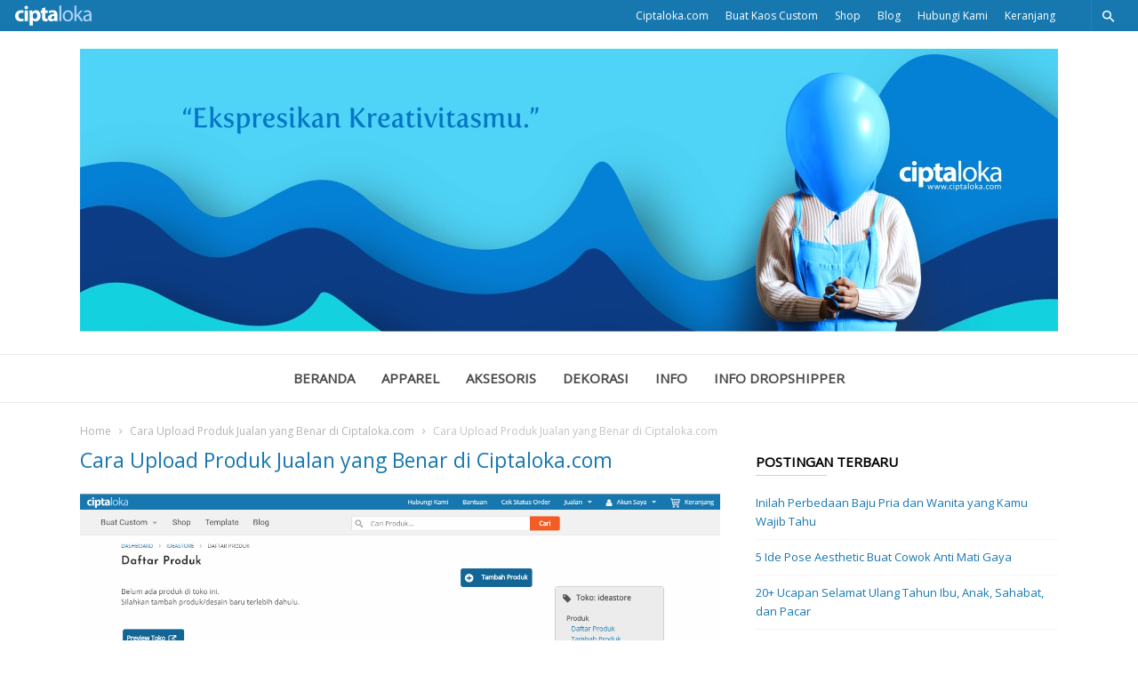

--- FILE ---
content_type: text/html; charset=UTF-8
request_url: http://blog.ciptaloka.com/cara-upload-produk-jualan-yang-benar-di-ciptaloka-com/upload-produk-1/
body_size: 20401
content:
<!doctype html >
<!--[if IE 8]>    <html class="ie8" lang="en"> <![endif]-->
<!--[if IE 9]>    <html class="ie9" lang="en"> <![endif]-->
<!--[if gt IE 8]><!--> <html lang="en-US"
	itemscope 
	itemtype="http://schema.org/WebSite" 
	prefix="og: http://ogp.me/ns#" > <!--<![endif]-->
<head>
    <title>Cara Upload Produk Jualan yang Benar di Ciptaloka.com | Ciptaloka Blog</title>
    <meta charset="UTF-8" />
    <meta name="viewport" content="width=device-width, initial-scale=1.0">
    <link rel="pingback" href="http://blog.ciptaloka.com/xmlrpc.php" />
    <link rel="icon" type="image/png" href="http://blog.ciptaloka.local/wp-content/uploads/2017/11/favicon.ico"><link rel='dns-prefetch' href='//fonts.googleapis.com' />
<link rel='dns-prefetch' href='//s.w.org' />
<link rel="alternate" type="application/rss+xml" title="Ciptaloka Blog &raquo; Feed" href="http://blog.ciptaloka.com/feed/" />
<link rel="alternate" type="application/rss+xml" title="Ciptaloka Blog &raquo; Comments Feed" href="http://blog.ciptaloka.com/comments/feed/" />
<link rel="alternate" type="application/rss+xml" title="Ciptaloka Blog &raquo; Cara Upload Produk Jualan yang Benar di Ciptaloka.com Comments Feed" href="http://blog.ciptaloka.com/cara-upload-produk-jualan-yang-benar-di-ciptaloka-com/upload-produk-1/feed/" />
		<!-- This site uses the Google Analytics by ExactMetrics plugin v7.3.0 - Using Analytics tracking - https://www.exactmetrics.com/ -->
							<script src="//www.googletagmanager.com/gtag/js?id=UA-63933386-2"  type="text/javascript" data-cfasync="false" data-wpfc-render="false" async></script>
			<script type="text/javascript" data-cfasync="false" data-wpfc-render="false">
				var em_version = '7.3.0';
				var em_track_user = true;
				var em_no_track_reason = '';
				
								var disableStrs = [
															'ga-disable-UA-63933386-2',
									];

				/* Function to detect opted out users */
				function __gtagTrackerIsOptedOut() {
					for ( var index = 0; index < disableStrs.length; index++ ) {
						if ( document.cookie.indexOf( disableStrs[ index ] + '=true' ) > -1 ) {
							return true;
						}
					}

					return false;
				}

				/* Disable tracking if the opt-out cookie exists. */
				if ( __gtagTrackerIsOptedOut() ) {
					for ( var index = 0; index < disableStrs.length; index++ ) {
						window[ disableStrs[ index ] ] = true;
					}
				}

				/* Opt-out function */
				function __gtagTrackerOptout() {
					for ( var index = 0; index < disableStrs.length; index++ ) {
						document.cookie = disableStrs[ index ] + '=true; expires=Thu, 31 Dec 2099 23:59:59 UTC; path=/';
						window[ disableStrs[ index ] ] = true;
					}
				}

				if ( 'undefined' === typeof gaOptout ) {
					function gaOptout() {
						__gtagTrackerOptout();
					}
				}
								window.dataLayer = window.dataLayer || [];

				window.ExactMetricsDualTracker = {
					helpers: {},
					trackers: {},
				};
				if ( em_track_user ) {
					function __gtagDataLayer() {
						dataLayer.push( arguments );
					}

					function __gtagTracker( type, name, parameters ) {
						if (!parameters) {
							parameters = {};
						}

						if (parameters.send_to) {
							__gtagDataLayer.apply( null, arguments );
							return;
						}

						if ( type === 'event' ) {
							
															parameters.send_to = exactmetrics_frontend.ua;
								__gtagDataLayer( type, name, parameters );
													} else {
							__gtagDataLayer.apply( null, arguments );
						}
					}
					__gtagTracker( 'js', new Date() );
					__gtagTracker( 'set', {
						'developer_id.dNDMyYj' : true,
											} );
															__gtagTracker( 'config', 'UA-63933386-2', {"forceSSL":"true"} );
										window.gtag = __gtagTracker;											(function () {
							/* https://developers.google.com/analytics/devguides/collection/analyticsjs/ */
							/* ga and __gaTracker compatibility shim. */
							var noopfn = function () {
								return null;
							};
							var newtracker = function () {
								return new Tracker();
							};
							var Tracker = function () {
								return null;
							};
							var p = Tracker.prototype;
							p.get = noopfn;
							p.set = noopfn;
							p.send = function (){
								var args = Array.prototype.slice.call(arguments);
								args.unshift( 'send' );
								__gaTracker.apply(null, args);
							};
							var __gaTracker = function () {
								var len = arguments.length;
								if ( len === 0 ) {
									return;
								}
								var f = arguments[len - 1];
								if ( typeof f !== 'object' || f === null || typeof f.hitCallback !== 'function' ) {
									if ( 'send' === arguments[0] ) {
										var hitConverted, hitObject = false, action;
										if ( 'event' === arguments[1] ) {
											if ( 'undefined' !== typeof arguments[3] ) {
												hitObject = {
													'eventAction': arguments[3],
													'eventCategory': arguments[2],
													'eventLabel': arguments[4],
													'value': arguments[5] ? arguments[5] : 1,
												}
											}
										}
										if ( 'pageview' === arguments[1] ) {
											if ( 'undefined' !== typeof arguments[2] ) {
												hitObject = {
													'eventAction': 'page_view',
													'page_path' : arguments[2],
												}
											}
										}
										if ( typeof arguments[2] === 'object' ) {
											hitObject = arguments[2];
										}
										if ( typeof arguments[5] === 'object' ) {
											Object.assign( hitObject, arguments[5] );
										}
										if ( 'undefined' !== typeof arguments[1].hitType ) {
											hitObject = arguments[1];
											if ( 'pageview' === hitObject.hitType ) {
												hitObject.eventAction = 'page_view';
											}
										}
										if ( hitObject ) {
											action = 'timing' === arguments[1].hitType ? 'timing_complete' : hitObject.eventAction;
											hitConverted = mapArgs( hitObject );
											__gtagTracker( 'event', action, hitConverted );
										}
									}
									return;
								}

								function mapArgs( args ) {
									var arg, hit = {};
									var gaMap = {
										'eventCategory': 'event_category',
										'eventAction': 'event_action',
										'eventLabel': 'event_label',
										'eventValue': 'event_value',
										'nonInteraction': 'non_interaction',
										'timingCategory': 'event_category',
										'timingVar': 'name',
										'timingValue': 'value',
										'timingLabel': 'event_label',
										'page' : 'page_path',
										'location' : 'page_location',
										'title' : 'page_title',
									};
									for ( arg in args ) {
																				if ( ! ( ! args.hasOwnProperty(arg) || ! gaMap.hasOwnProperty(arg) ) ) {
											hit[gaMap[arg]] = args[arg];
										} else {
											hit[arg] = args[arg];
										}
									}
									return hit;
								}

								try {
									f.hitCallback();
								} catch ( ex ) {
								}
							};
							__gaTracker.create = newtracker;
							__gaTracker.getByName = newtracker;
							__gaTracker.getAll = function () {
								return [];
							};
							__gaTracker.remove = noopfn;
							__gaTracker.loaded = true;
							window['__gaTracker'] = __gaTracker;
						})();
									} else {
										console.log( "" );
					( function () {
							function __gtagTracker() {
								return null;
							}
							window['__gtagTracker'] = __gtagTracker;
							window['gtag'] = __gtagTracker;
					} )();
									}
			</script>
				<!-- / Google Analytics by ExactMetrics -->
				<script type="text/javascript">
			window._wpemojiSettings = {"baseUrl":"https:\/\/s.w.org\/images\/core\/emoji\/2.4\/72x72\/","ext":".png","svgUrl":"https:\/\/s.w.org\/images\/core\/emoji\/2.4\/svg\/","svgExt":".svg","source":{"concatemoji":"http:\/\/blog.ciptaloka.com\/wp-includes\/js\/wp-emoji-release.min.js?ver=4.9.4"}};
			!function(a,b,c){function d(a,b){var c=String.fromCharCode;l.clearRect(0,0,k.width,k.height),l.fillText(c.apply(this,a),0,0);var d=k.toDataURL();l.clearRect(0,0,k.width,k.height),l.fillText(c.apply(this,b),0,0);var e=k.toDataURL();return d===e}function e(a){var b;if(!l||!l.fillText)return!1;switch(l.textBaseline="top",l.font="600 32px Arial",a){case"flag":return!(b=d([55356,56826,55356,56819],[55356,56826,8203,55356,56819]))&&(b=d([55356,57332,56128,56423,56128,56418,56128,56421,56128,56430,56128,56423,56128,56447],[55356,57332,8203,56128,56423,8203,56128,56418,8203,56128,56421,8203,56128,56430,8203,56128,56423,8203,56128,56447]),!b);case"emoji":return b=d([55357,56692,8205,9792,65039],[55357,56692,8203,9792,65039]),!b}return!1}function f(a){var c=b.createElement("script");c.src=a,c.defer=c.type="text/javascript",b.getElementsByTagName("head")[0].appendChild(c)}var g,h,i,j,k=b.createElement("canvas"),l=k.getContext&&k.getContext("2d");for(j=Array("flag","emoji"),c.supports={everything:!0,everythingExceptFlag:!0},i=0;i<j.length;i++)c.supports[j[i]]=e(j[i]),c.supports.everything=c.supports.everything&&c.supports[j[i]],"flag"!==j[i]&&(c.supports.everythingExceptFlag=c.supports.everythingExceptFlag&&c.supports[j[i]]);c.supports.everythingExceptFlag=c.supports.everythingExceptFlag&&!c.supports.flag,c.DOMReady=!1,c.readyCallback=function(){c.DOMReady=!0},c.supports.everything||(h=function(){c.readyCallback()},b.addEventListener?(b.addEventListener("DOMContentLoaded",h,!1),a.addEventListener("load",h,!1)):(a.attachEvent("onload",h),b.attachEvent("onreadystatechange",function(){"complete"===b.readyState&&c.readyCallback()})),g=c.source||{},g.concatemoji?f(g.concatemoji):g.wpemoji&&g.twemoji&&(f(g.twemoji),f(g.wpemoji)))}(window,document,window._wpemojiSettings);
		</script>
		<style type="text/css">
img.wp-smiley,
img.emoji {
	display: inline !important;
	border: none !important;
	box-shadow: none !important;
	height: 1em !important;
	width: 1em !important;
	margin: 0 .07em !important;
	vertical-align: -0.1em !important;
	background: none !important;
	padding: 0 !important;
}
</style>
<link rel='stylesheet' id='bb-tcs-editor-style-shared-css'  href='http://blog.ciptaloka.com/wp-content/themes/ionMag/editor-style-shared.css?ver=4.9.4' type='text/css' media='all' />
<link rel='stylesheet' id='ye_dynamic-css'  href='http://blog.ciptaloka.com/wp-content/plugins/youtube-embed/css/main.min.css?ver=4.9.4' type='text/css' media='all' />
<link rel='stylesheet' id='google-fonts-style-css'  href='http://fonts.googleapis.com/css?family=Open+Sans%3A400%7CWork+Sans%3A400%2C500%2C600%2C700%7CSource+Sans+Pro%3A400%2C400italic%2C600%2C600italic%2C700%7CDroid+Serif%3A400%2C700&#038;ver=2.0.1' type='text/css' media='all' />
<link rel='stylesheet' id='td-theme-css'  href='http://blog.ciptaloka.com/wp-content/themes/ionMag/style.css?ver=2.0.1' type='text/css' media='all' />
<link rel='stylesheet' id='sedlex_styles-css'  href='http://blog.ciptaloka.com/wp-content/sedlex/inline_styles/b901e74dd809c0d7081374235f863d82f82cd073.css?ver=20260117' type='text/css' media='all' />
<script type='text/javascript'>
/* <![CDATA[ */
var exactmetrics_frontend = {"js_events_tracking":"true","download_extensions":"zip,mp3,mpeg,pdf,docx,pptx,xlsx,rar","inbound_paths":"[{\"path\":\"\\\/go\\\/\",\"label\":\"affiliate\"},{\"path\":\"\\\/recommend\\\/\",\"label\":\"affiliate\"}]","home_url":"http:\/\/blog.ciptaloka.com","hash_tracking":"false","ua":"UA-63933386-2","v4_id":""};
/* ]]> */
</script>
<script type='text/javascript' src='http://blog.ciptaloka.com/wp-content/plugins/google-analytics-dashboard-for-wp/assets/js/frontend-gtag.min.js?ver=7.3.0'></script>
<script type='text/javascript' src='http://blog.ciptaloka.com/wp-includes/js/jquery/jquery.js?ver=1.12.4'></script>
<script type='text/javascript' src='http://blog.ciptaloka.com/wp-includes/js/jquery/jquery-migrate.min.js?ver=1.4.1'></script>
<script type='text/javascript' src='http://blog.ciptaloka.com/wp-content/plugins/wp-hide-post/public/js/wp-hide-post-public.js?ver=2.0.10'></script>
<script type='text/javascript' src='http://blog.ciptaloka.com/wp-content/sedlex/inline_scripts/a28930b6a3613265e65b7aed9a357fa42ebe68aa.js?ver=20260117'></script>
<link rel='https://api.w.org/' href='http://blog.ciptaloka.com/wp-json/' />
<link rel="EditURI" type="application/rsd+xml" title="RSD" href="http://blog.ciptaloka.com/xmlrpc.php?rsd" />
<link rel="wlwmanifest" type="application/wlwmanifest+xml" href="http://blog.ciptaloka.com/wp-includes/wlwmanifest.xml" /> 
<meta name="generator" content="WordPress 4.9.4" />
<link rel='shortlink' href='http://blog.ciptaloka.com/?p=1856' />
<link rel="alternate" type="application/json+oembed" href="http://blog.ciptaloka.com/wp-json/oembed/1.0/embed?url=http%3A%2F%2Fblog.ciptaloka.com%2Fcara-upload-produk-jualan-yang-benar-di-ciptaloka-com%2Fupload-produk-1%2F" />
<link rel="alternate" type="text/xml+oembed" href="http://blog.ciptaloka.com/wp-json/oembed/1.0/embed?url=http%3A%2F%2Fblog.ciptaloka.com%2Fcara-upload-produk-jualan-yang-benar-di-ciptaloka-com%2Fupload-produk-1%2F&#038;format=xml" />

<!-- This site is using AdRotate v4.13.2 to display their advertisements - https://ajdg.solutions/products/adrotate-for-wordpress/ -->
	<style id="tdw-css-placeholder"></style><span style="position: absolute; left: -9655px;">
<a href="https://romabet.cam/">روما بت</a><br>
<a href="https://mahbet.cam/">ماه بت</a><br>
<a href="https://pinbahis.com.co/">پین باهیس</a><br>
<a href="https://bettingmagazine.org/">بهترین سایت شرط بندی</a><br>
<a href="https://1betcart.com/">بت کارت</a><br>
<a href="https:// yasbet.com.co/">یاس بت</a><br>
<a href="https://yekbet.cam/">یک بت</a><br>
<a href="https://megapari.cam/">مگاپاری </a><br>
<a href="https://onjabet.net/">اونجا بت</a><br>
<a href="https://alvinbet.org/">alvinbet.org</a><br>
<a href="https://2betboro.com/">بت برو</a><br>
<a href="https://betfa.cam/">بت فا</a><br>
<a href="https://betforward.help/">بت فوروارد</a><br>
<a href="https://1xbete.org/">وان ایکس بت</a><br>
<a href="https://1win-giris.com.co/">1win giriş</a><br>
<a href="https://betwiner.org/">بت وینر</a><br>
<a href="https://4shart.com/">بهترین سایت شرط بندی ایرانی</a><br>
<a href="https://1xbetgiris.cam">1xbet giriş</a><br>
<a href="https://1kickbet1.com/">وان کیک بت</a><br>
<a href="https://winbet-bet.com/">وین بت</a><br>
<a href="https://ritzobet.org/"style="display:none;">ریتزو بت</a><br>
<a href="https://1xbet-ir.com.co/">1xbet-ir.com.co/</a><br>

<a href="https://www.symbaloo.com/mix/paperiounblocked2?lang=EN" title="https://www.symbaloo.com/mix/paperiounblocked2?lang=EN">https://www.symbaloo.com/mix/paperiounblocked2?lang=EN</a>
<a href="https://www.symbaloo.com/mix/agariounblockedschool1?lang=EN" title="https://www.symbaloo.com/mix/agariounblockedschool1?lang=EN">https://www.symbaloo.com/mix/agariounblockedschool1?lang=EN</a>
<a href="https://yohoho-io.app/" title="https://yohoho-io.app/">https://yohoho-io.app/</a>
<a href="https://2.yohoho-io.net/" title="https://2.yohoho-io.net/">https://2.yohoho-io.net/</a
<a href="https://www.symbaloo.com/mix/io-unblocked" title="paper.io unblocked">paper.io unblocked</a>
<a href="https://www.symbaloo.com/mix/yohoho-unblocked-76?lang=EN" title="https://www.symbaloo.com/mix/yohoho-unblocked-76?lang=EN">https://www.symbaloo.com/mix/yohoho-unblocked-76?lang=EN</a>
<a href="https://www.symbaloo.com/mix/agariounblockedpvp" title="https://www.symbaloo.com/mix/agariounblockedpvp">https://www.symbaloo.com/mix/agariounblockedpvp</a>
<a href="https://www.symbaloo.com/mix/yohoho?lang=EN" title="https://www.symbaloo.com/mix/yohoho?lang=EN">https://www.symbaloo.com/mix/yohoho?lang=EN</a>







</span>
</style>			<script>
				window.tdwGlobal = {"adminUrl":"http:\/\/blog.ciptaloka.com\/wp-admin\/","wpRestNonce":"329f5a30e0","wpRestUrl":"http:\/\/blog.ciptaloka.com\/wp-json\/","permalinkStructure":"\/%postname%\/"};
			</script>
			<!--[if lt IE 9]><script src="http://html5shim.googlecode.com/svn/trunk/html5.js"></script><![endif]-->
    
<!-- JS generated by theme -->

<script>
    
    

	    var tdBlocksArray = []; //here we store all the items for the current page

	    //td_block class - each ajax block uses a object of this class for requests
	    function tdBlock() {
		    this.id = '';
		    this.block_type = 1; //block type id (1-234 etc)
		    this.atts = '';
		    this.td_column_number = '';
		    this.td_current_page = 1; //
		    this.post_count = 0; //from wp
		    this.found_posts = 0; //from wp
		    this.max_num_pages = 0; //from wp
		    this.td_filter_value = ''; //current live filter value
		    this.is_ajax_running = false;
		    this.td_user_action = ''; // load more or infinite loader (used by the animation)
		    this.header_color = '';
		    this.ajax_pagination_infinite_stop = ''; //show load more at page x
	    }


        // td_js_generator - mini detector
        (function(){
            var htmlTag = document.getElementsByTagName("html")[0];

	        if ( navigator.userAgent.indexOf("MSIE 10.0") > -1 ) {
                htmlTag.className += ' ie10';
            }

            if ( !!navigator.userAgent.match(/Trident.*rv\:11\./) ) {
                htmlTag.className += ' ie11';
            }

	        if ( navigator.userAgent.indexOf("Edge") > -1 ) {
                htmlTag.className += ' ieEdge';
            }

            if ( /(iPad|iPhone|iPod)/g.test(navigator.userAgent) ) {
                htmlTag.className += ' td-md-is-ios';
            }

            var user_agent = navigator.userAgent.toLowerCase();
            if ( user_agent.indexOf("android") > -1 ) {
                htmlTag.className += ' td-md-is-android';
            }

            if ( -1 !== navigator.userAgent.indexOf('Mac OS X')  ) {
                htmlTag.className += ' td-md-is-os-x';
            }

            if ( /chrom(e|ium)/.test(navigator.userAgent.toLowerCase()) ) {
               htmlTag.className += ' td-md-is-chrome';
            }

            if ( -1 !== navigator.userAgent.indexOf('Firefox') ) {
                htmlTag.className += ' td-md-is-firefox';
            }

            if ( -1 !== navigator.userAgent.indexOf('Safari') && -1 === navigator.userAgent.indexOf('Chrome') ) {
                htmlTag.className += ' td-md-is-safari';
            }

            if( -1 !== navigator.userAgent.indexOf('IEMobile') ){
                htmlTag.className += ' td-md-is-iemobile';
            }

        })();




        var tdLocalCache = {};

        ( function () {
            "use strict";

            tdLocalCache = {
                data: {},
                remove: function (resource_id) {
                    delete tdLocalCache.data[resource_id];
                },
                exist: function (resource_id) {
                    return tdLocalCache.data.hasOwnProperty(resource_id) && tdLocalCache.data[resource_id] !== null;
                },
                get: function (resource_id) {
                    return tdLocalCache.data[resource_id];
                },
                set: function (resource_id, cachedData) {
                    tdLocalCache.remove(resource_id);
                    tdLocalCache.data[resource_id] = cachedData;
                }
            };
        })();

    
    
var td_viewport_interval_list=[{"limitBottom":767,"sidebarWidth":228},{"limitBottom":1018,"sidebarWidth":300},{"limitBottom":1140,"sidebarWidth":300}];
var td_animation_stack_effect="type0";
var tds_animation_stack=true;
var td_animation_stack_specific_selectors=".entry-thumb, img";
var td_animation_stack_general_selectors=".td-animation-stack img, .td-animation-stack .entry-thumb, .post img";
var td_ajax_url="http:\/\/blog.ciptaloka.com\/wp-admin\/admin-ajax.php?td_theme_name=ionMag&v=2.0.1";
var td_get_template_directory_uri="http:\/\/blog.ciptaloka.com\/wp-content\/themes\/ionMag";
var tds_snap_menu="smart_snap_always";
var tds_logo_on_sticky="";
var tds_header_style="2";
var td_please_wait="Please wait...";
var td_email_user_pass_incorrect="User or password incorrect!";
var td_email_user_incorrect="Email or username incorrect!";
var td_email_incorrect="Email incorrect!";
var tds_more_articles_on_post_enable="";
var tds_more_articles_on_post_time_to_wait="";
var tds_more_articles_on_post_pages_distance_from_top=0;
var tds_theme_color_site_wide="#1778af";
var tds_smart_sidebar="";
var tdThemeName="ionMag";
var td_magnific_popup_translation_tPrev="Previous (Left arrow key)";
var td_magnific_popup_translation_tNext="Next (Right arrow key)";
var td_magnific_popup_translation_tCounter="%curr% of %total%";
var td_magnific_popup_translation_ajax_tError="The content from %url% could not be loaded.";
var td_magnific_popup_translation_image_tError="The image #%curr% could not be loaded.";
var tds_video_playlists=false;
var td_ad_background_click_link="";
var td_ad_background_click_target="";
</script>


<!-- Header style compiled by theme -->

<style>
    
.td-icon-search,
    .td-header-wrap .td-drop-down-search .btn:hover,
    .td-header-wrap .td-drop-down-search .result-msg a,
    .td-header-top-menu .top-header-menu a:hover,
    .td-header-top-menu .top-header-menu .current-menu-item > a,
    .td-header-top-menu .top-header-menu .current-menu-ancestor > a,
    .td-header-top-menu .top-header-menu .current-category-ancestor > a,
    .sf-menu > li:hover > a,
    .sf-menu > .sfHover > a,
    .sf-menu > .current-menu-item > a,
    .sf-menu > .current-menu-ancestor > a,
    .sf-menu > .current-category-ancestor > a,
    .sf-menu ul .td-menu-item > a:hover,
    .sf-menu ul .sfHover > a,
    .sf-menu ul .current-menu-ancestor > a,
    .sf-menu ul .current-category-ancestor > a,
    .sf-menu ul .current-menu-item > a,
    .td_mega_menu_sub_cats .cur-sub-cat,
    .td_module_mega_menu:hover .entry-title a,
    .td-theme-wrap .td_module_mega_menu:hover .td-item-details .entry-title a,
    .td-theme-wrap .td_mega_menu_sub_cats .block-mega-child-cats .cur-sub-cat,
    .td-theme-wrap .td_block_mega_menu .td-next-prev-wrap a:hover,
    .td-header-menu-search .td-search-btns-wrap:hover .td-icon-search,
    a,
    cite a:hover,
    .td-theme-wrap blockquote p,
    .td_module_wrap:hover .entry-title a,
    .td-next-prev-wrap a:hover,
    .td_ajax_load_more:hover,
    .td-wrapper-pulldown-filter .td-pulldown-filter-display-option:hover,
    .td_block_template_14 .td-pulldown-filter-display-option:hover i,
    .td-subcat-filter .td-subcat-dropdown:hover .td-subcat-more span,
    .td-subcat-filter .td-subcat-dropdown:hover .td-subcat-more i,
    .td-subcat-filter .td-subcat-list a:hover,
    .td-subcat-filter .td-subcat-dropdown a:hover,
    .td-module-comments a:hover,
    .td-wrapper-pulldown-filter .td-pulldown-filter-item .td-cur-simple-item,
    .td-wrapper-pulldown-filter .td-pulldown-filter-link:hover,
    .td-wrapper-pulldown-filter .td-pulldown-category-filter-link:hover,
    .td_quote_on_blocks,
    .td_block_author a:hover,
    .td-social-sharing-buttons:hover .td-social-but-text,
    .td-post-small-box a:hover,
    .td-post-next-prev-content span,
    .td-post-next-prev-content a:hover,
    .td-author-name a:hover,
    .td-author-url a:hover,
    .logged-in-as a:hover,
    .comment-reply-link,
    #cancel-comment-reply-link:hover,
    #searchsubmit:hover,
    .search-submit:hover,
    .td-search-header .td-search-query,
    .td-review-overall i,
    .td-review-final-score,
    .widget a:hover,
    .widget_calendar tfoot a:hover,
    .widget_calendar tbody a,
    .td_social_type .td_social_button a:hover,
    .td-subfooter-menu li.menu-item > a:hover,
    .td-subfooter-menu li.sfHover > a,
    .td-subfooter-menu li.current-menu-ancestor > a,
    .td-subfooter-menu li.current-category-ancestor > a,
    .td-subfooter-menu li.current-menu-item > a,
    .td-mega-menu-page .wpb_content_element ul li a :hover,
    .td-smart-list-dropdown-wrap .td-smart-list-button:hover,
    .td-instagram-user a,
    .footer-text-wrap .footer-email-wrap a,
    .td-sub-footer-copy i,
    .td-footer-outer-wrapper a:hover,
    .td-footer-outer-wrapper .td_social_type .td_social_button a:hover,
    .td_block_authors .td_authors_wrap:hover .td-authors-name a,
    .td_block_authors .td_authors_wrap.td-active .td-authors-name a,
    .td_block_authors .td-authors-url a:hover,
    .widget .current-menu-item a,
    .td-tags span,
    .archive .widget_archive .current,
    .archive .widget_archive .current a,
    .widget_categories li:hover > a,
    .widget_search input[type=submit]:hover,
    .td-read-more:hover,
    .td_outlined_btn,
    .global-block-template-14 .td_block_related_posts .td-next-prev-wrap a:hover,
    .woocommerce div.product .woocommerce-tabs ul.tabs li.active,
    .woocommerce div.product .woocommerce-tabs ul.tabs li a:hover,
    .woocommerce-account .woocommerce-MyAccount-navigation a:hover,
    .woocommerce a.added_to_cart:hover,
    #bbpress-forums li.bbp-header .bbp-reply-content span a:hover,
    #bbpress-forums .bbp-forum-freshness a:hover,
    #bbpress-forums .bbp-topic-freshness a:hover,
    #bbpress-forums .bbp-forums-list li a:hover,
    #bbpress-forums .bbp-forum-title:hover,
    #bbpress-forums .bbp-topic-permalink:hover,
    #bbpress-forums .bbp-topic-started-by a:hover,
    #bbpress-forums .bbp-topic-started-in a:hover,
    #bbpress-forums .bbp-body .super-sticky li.bbp-topic-title .bbp-topic-permalink,
    #bbpress-forums .bbp-body .sticky li.bbp-topic-title .bbp-topic-permalink,
    .widget_display_replies .bbp-author-name,
    .widget_display_topics .bbp-author-name {
      color: #1778af;
    }
    
    .td-related-title a:hover,
    .td-related-title .td-cur-simple-item,
    .td-post-comments a:hover,
    .td_mod_related_posts:hover .entry-title > a {
      color: #1778af !important;   
    }

    input[type=submit]:hover,
    .td-theme-wrap .dropcap,
    .entry-title:after,
    .td-post-category:hover,
    .block-title:after,
    .td-wrapper-pulldown-filter .td-pulldown-filter-list:before,
    .td-subcat-filter .td-subcat-dropdown ul:before,
    .td_block_author .td-author-name:after,
    .td_block_template_5 .td-block-title:after,
    .td_block_template_9 .td-block-title:after,
    .td_block_template_15 .td-block-title:before,
    .global-block-template-3 .td-related-title .td-cur-simple-item,
    .global-block-template-3 .td-related-title a:hover,
    .global-block-template-4 .td-related-title .td-cur-simple-item,
    .global-block-template-4 .td-related-title a:hover,
    .td-a-rec-id-sidebar .td-adspot-title:after,
    .td-g-rec-id-sidebar .td-adspot-title:after,
    .single-post .page-nav > div,
    .td-category a:hover,
    .td-post-source-via:before,
    .td-author-name:after,
    .td-related-title .td-cur-simple-item:after,
    .td-comments-title-wrap h4:after,
    .comment-reply-title:after,
    .page-nav .current,
    .td-404-title:after,
    .td-rating-bar-wrap div,
    .widget_calendar #today,
    .td_social_type:hover .td-sp:before,
    .td-smart-list-button:hover,
    .td-weather-information:before,
    .td-weather-week:before,
    .td_block_exchange .td-exchange-header:before,
    .td-category-header .entry-category a:hover,
    .td_3D_btn,
    .td_shadow_btn,
    .td_default_btn,
    .td_round_btn, 
    .td_outlined_btn:hover,
    .td-theme-wrap .sf-menu .td-mega-menu .td-post-category:hover,
    .woocommerce div.product .woocommerce-tabs ul.tabs li.active :after,
    .single-product .product .related h2:not(.woocommerce-loop-product__title):after,
    .single-product .product .upsells h2:after,
    .woocommerce-cart .woocommerce .cross-sells h2:after,
    .woocommerce .product a.button:hover,
    .woocommerce .product #respond input#submit:hover,
    .woocommerce .checkout input#place_order:hover,
    .woocommerce .woocommerce.widget .button:hover,
    .single-product .product .summary .cart .button:hover,
    .woocommerce-cart .woocommerce .shipping-calculator-form .button:hover,
    .woocommerce-checkout .woocommerce input.button:hover,
    .woocommerce-page .woocommerce a.button:hover,
    .woocommerce-account div.woocommerce .button:hover,
    .td-footer-wrapper .widget_product_search input[type="submit"]:hover,
    .woocommerce-cart .woocommerce table.cart .button:hover, .woocommerce-cart .woocommerce .shipping-calculator-form .button:hover, 
    #bbpress-forums button:hover,
    .bbp_widget_login .button:hover,
    #bbpress-forums .bbp-pagination .current,
    #bbpress-forums #bbp-single-user-details #bbp-user-navigation li.current a {
      background-color: #1778af;
    }
    
    .woocommerce .woocommerce-message .button:hover,
    .woocommerce .woocommerce-error .button:hover,
    .woocommerce .woocommerce-info .button:hover {
    background-color: #1778af !important;
    }
    
    .woocommerce.widget.widget_layered_nav_filters ul li a {
        background: none repeat scroll 0 0 #1778af !important;
    }
    
    .woocommerce .product .onsale,
    .woocommerce.widget .ui-slider .ui-slider-handle {
        background: none #1778af;
    }
    
    @media (min-width: 1019px) {
      .td-big-grids .td-big-grid-post:hover .td-post-category {
        background-color: #1778af;
      }
    }
    
    .td-theme-wrap .td_quote_box,
    .widget_calendar #today,
    .td-tags span,
    .widget_categories li:hover > a span:before,
    .td_outlined_btn,
     #bbpress-forums .bbp-pagination .current {
      border-color: #1778af;
    }
    
    .global-block-template-4 .td-related-title .td-cur-simple-item:before {
        border-color: #1778af transparent transparent transparent;
    }
    
    
    
    body .td-header-wrap .td-header-top-menu {
      background-color: #1778af;
    }
    
    
    .td-header-wrap .td-header-top-menu .top-header-menu a:hover,
    .td-header-wrap .td-header-top-menu .top-header-menu .current-menu-item > a,
    .td-header-wrap .td-header-top-menu .top-header-menu .current-menu-ancestor > a,
    .td-header-wrap .td-header-top-menu .top-header-menu .current-category-ancestor > a,
    .td-header-wrap .td-header-sp-top-widget .td-icon-search:hover,
    .td-header-wrap .td-icon-search {
      color: #ffffff;
    }
    
    
    .sf-menu > li > a,
    .td-header-menu-social .td-social-icon-wrap a,
    .td-header-menu-search #td-header-search-button .td-icon-search {
      color: #4b4b4b;
    }
    .td-header-menu-social + .td-header-menu-search .td-search-btns-wrap a:before {
      background-color: #4b4b4b;
    }
    
    
    .sf-menu > li:hover > a,
    .sf-menu > .sfHover > a,
    .sf-menu > .current-menu-item > a,
    .sf-menu > .current-menu-ancestor > a,
    .sf-menu > .current-category-ancestor > a,
    .td-theme-wrap .sf-menu ul .td-menu-item > a:hover,
    .td-theme-wrap .sf-menu ul .sfHover > a,
    .td-theme-wrap .sf-menu ul .current-menu-ancestor > a,
    .td-theme-wrap .sf-menu ul .current-category-ancestor > a,
    .td-theme-wrap .sf-menu ul .current-menu-item > a,
    .td_mega_menu_sub_cats .cur-sub-cat,
    .td_module_mega_menu:hover .entry-title a,
    .td-header-main-menu .td-search-btns-wrap:hover .td-icon-search {
      color: #1778af;
    }
    .td-mega-menu-page .wpb_content_element ul li a:hover {
      color: #1778af !important;
    }
    .td-header-main-menu .td-post-category:hover {
      background-color: #1778af;
    }

    
    .td-theme-wrap .td_module_mega_menu:hover .td-item-details .entry-title a,
    .td-theme-wrap .td_mega_menu_sub_cats .block-mega-child-cats .cur-sub-cat,
    .td-theme-wrap .td_block_mega_menu .td-next-prev-wrap a:hover {
        color: #1778af;
    }
    .td-theme-wrap .sf-menu .td-mega-menu .td-post-category:hover {
        background-color: #1778af;
    }


    
    .td-theme-wrap .header-search-wrap .td-aj-search-results,
    .td-theme-wrap .td-header-menu-search .td-drop-down-search #td-header-search,
    .td-theme-wrap .td-header-menu-search .td-drop-down-search .btn {
        border-color: rgba(0,0,0,0.06) !important;
    }
    .td-theme-wrap .td-header-menu-search .td-search-box-wrap,
    .td-theme-wrap .td-header-menu-search .td-drop-down-search .td-aj-search-results {
        -webkit-box-shadow: inset 0 0 0 1px rgba(0,0,0,0.06);
        -moz-box-shadow: inset 0 0 0 1px rgba(0,0,0,0.06);
        box-shadow: inset 0 0 0 1px rgba(0,0,0,0.06);
    }
    
    .td-theme-wrap .td-aj-search-results .td-module-title a,
    .td-theme-wrap .td-aj-search-results .td-post-date,
    .td-theme-wrap #td-header-search,
    .td-theme-wrap .td-header-menu-search .td-drop-down-search .btn,
    .td-theme-wrap .td-header-menu-search .result-msg a {
        color: #4b4b4b;
    }
    .td-theme-wrap .td-aj-search-results .td_module_wrap:hover .entry-title a,
    .td-theme-wrap .header-search-wrap .result-msg a:hover,
    .td-theme-wrap .td-header-menu-search .td-drop-down-search .btn:hover {
        color: #42bdcd;
    }
    
    .td-theme-wrap .td-header-menu-search .td-drop-down-search .btn:hover,
    .td-theme-wrap .td-aj-search-results .td_module_wrap:hover .entry-title a,
    .td-theme-wrap .td-header-menu-search .result-msg a {
        color: #1778af !important;
    }
    .td-theme-wrap .td-aj-search-results .td_module_wrap .td-post-category:hover {
        background-color: #1778af;
    }


    
    @media (max-width: 767px) {
        .td-header-wrap .td-header-menu-wrap {
            background-color: #1778af !important;
        }
    }

    
    .td-menu-background:before,
    .td-search-background:before {
        background: rgba(255,255,255,0.9);
    }
    
    
    .td-mobile-content .current-menu-item > a,
    .td-mobile-content .current-menu-ancestor > a,
    .td-mobile-content .current-category-ancestor > a,
    #td-mobile-nav .td-menu-login-section a:hover,
    #td-mobile-nav .td-register-section a:hover,
    #td-mobile-nav .td-menu-socials-wrap a:hover i,
    .td-search-close a:hover i {
        color: #1778af;
    }

    
    .td-header-bg:before {
        background-position: center center;
    }

    
    .td-post-header .entry-title {
      color: #1778af;
    }
    .td-post-header .entry-title:after {
      background-color: #1778af;
    }
    
    
    .td-post-header .td-post-author-name a {
      color: #4b4b4b;
    }
    
    
    .td-post-content,
    .td-post-content p {
    	color: #4b4b4b;
    }

    
    .td-post-content h1,
    .td-post-content h2,
    .td-post-content h3,
    .td-post-content h4,
    .td-post-content h5,
    .td-post-content h6 {
    	color: #333333;
    }

    
    .post blockquote p,
    .page blockquote p {
    	color: #606060;
    }
    .post .td_quote_box,
    .page .td_quote_box {
        border-color: #606060;
    }


    
    .td-page-title,
     .woocommerce-page .page-title {
    	color: #1778af;
    }
    
    .td-page-title:after {
        background-color: #1778af; 
    }

    
    .td-page-content,
    .td-page-content p,
    .td-page-content .td_block_text_with_title,
     .woocommerce-page .page-description > p {
    	color: #4b4b4b;
    }

    
    .td-page-content h1,
    .td-page-content h2,
    .td-page-content h3,
    .td-page-content h4,
    .td-page-content h5,
    .td-page-content h6 {
    	color: #1778af;
    }
    .td-page-content .widgettitle {
        color: #fff;
    }


    
    .td-footer-outer-wrapper {
      background-color: #191919;
    }
    
    
    .td-subfooter-menu .menu-item > a:hover,
    .td-subfooter-menu .sfHover > a,
    .td-subfooter-menu .current-menu-ancestor > a,
    .td-subfooter-menu .current-category-ancestor > a,
    .td-subfooter-menu .current-menu-item > a,
    .td-sub-footer-copy i {
      color: #1778af;
    }


    
    .td-footer-outer-wrapper:before {
        background-size: cover;
    }

    
    .td-footer-outer-wrapper:before {
        background-position: center center;
    }

    
    .td-footer-outer-wrapper:before {
        opacity: 0.16;
    }


    
    .top-header-menu > li > a,
    .td-weather-top-widget .td-weather-now .td-big-degrees,
    .td-weather-top-widget .td-weather-header .td-weather-city,
    .top-header-menu .td-icon-logout,
    .td-header-sp-top-menu .td_data_time,
    .td-header-sp-top-widget .td-search-btns-wrap i,
    .td-header-sp-top-widget .td-social-icon-wrap i {
       font-family:"Open Sans";
	
    }
    
    .top-header-menu .sub-menu a {
    	font-family:"Open Sans";
	
    }
    
    .td-theme-wrap .sf-menu > li > a,
    .td-header-menu-social .td-social-icon-wrap i,
    .td-theme-wrap .td-header-menu-search #td-header-search-button .td-icon-search {
        font-family:"Open Sans";
	font-size:15px;
	font-weight:600;
	
    }
    
    .sf-menu ul .td-menu-item a {
        font-family:"Open Sans";
	
    }
	
    .td-mega-span .entry-title {
        font-family:"Open Sans";
	
    }
    
    .td_mega_menu_sub_cats .block-mega-child-cats a {
        font-family:"Open Sans";
	
    }
    
    
    
    .td-post-content p,
    .td-post-content {
        font-size:14px;
	
    }
    
    body, p {
    	font-family:"Open Sans";
	
    }
</style>

<script type="application/ld+json">
                        {
                            "@context": "http://schema.org",
                            "@type": "BreadcrumbList",
                            "itemListElement": [{
                            "@type": "ListItem",
                            "position": 1,
                                "item": {
                                "@type": "WebSite",
                                "@id": "http://blog.ciptaloka.com/",
                                "name": "Home"                                               
                            }
                        },{
                            "@type": "ListItem",
                            "position": 2,
                                "item": {
                                "@type": "WebPage",
                                "@id": "http://blog.ciptaloka.com/cara-upload-produk-jualan-yang-benar-di-ciptaloka-com/",
                                "name": "Cara Upload Produk Jualan yang Benar di Ciptaloka.com"
                            }
                        },{
                            "@type": "ListItem",
                            "position": 3,
                                "item": {
                                "@type": "WebPage",
                                "@id": "",
                                "name": "Cara Upload Produk Jualan yang Benar di Ciptaloka.com"                                
                            }
                        }    ]
                        }
                       </script>		<style type="text/css" id="wp-custom-css">
			/* Custom Links */

.bottom-list li {
    display: block;
    font-family: 'Open Sans', 'Roboto', 'verdana';
	line-height:20px;
}

.bottom-list li.title a {
    margin-top: 0px;
    color: #1778af;
    font-size: 0.8rem;
    font-weight: 600;
    padding: 10px 0px 2px 0px;
}

.bottom-list li a {
    display: block;
    padding: 3px 0px 0px 0px;
    font-size: 0.8rem;
    position: relative;
    transition: all 0.2s;
    color: #333;
}

.text-center {
    text-align: center !important;
}

.bottom-list-column {
    padding-left: 0px;
}

[class*="column"] + [class*="column"].end {
    float: left;
}

@media only screen and (min-width: 64.063em) {
.large-2 {
    width: 16.66667% !important;
}
}

@media only screen and (min-width: 40.063em){
.medium-3 {
    width: 25% !important;
}
}

/* Hide Banner On Post Page */

.single-post .td-header-logo-wrap, .single-post .td-header-menu-wrap {
	display: none !important;
}		</style>
	</head>

<body class="attachment attachment-template-default single single-attachment postid-1856 attachmentid-1856 attachment-gif upload-produk-1 global-block-template-1 td-animation-stack-type0 td-full-layout" itemscope="itemscope" itemtype="http://schema.org/WebPage">

<div class="td-scroll-up"><i class="td-icon-menu-up"></i></div>

<div class="td-menu-background"></div>
<div id="td-mobile-nav">
    <div class="td-mobile-container">
        <!-- mobile menu top section -->
        <div class="td-menu-socials-wrap">
            <div class="logo-wrap">
              <img src="https://www.ciptaloka.com/assets/img/ciptaloka-logo3.png">
            </div>
            <!-- close button -->
            <div class="td-mobile-close">
                <a href="#"><i class="td-icon-close-mobile"></i></a>
            </div>
        </div>

        <!-- login section -->
        		
		<!-- Left Panel menu section -->
		<div class="caption">Produk</div>
		<div class="td-mobile-content">
			<div class="menu-left-panel-menu-container"><ul id="menu-left-panel-menu" class="td-mobile-main-menu"><li id="menu-item-2677" class="menu-item menu-item-type-custom menu-item-object-custom menu-item-has-children menu-item-first menu-item-2677"><a href="#">Buat Custom<i class="td-icon-menu-right td-element-after"></i></a>
<ul class="sub-menu">
	<li id="menu-item-2681" class="menu-item menu-item-type-custom menu-item-object-custom menu-item-has-children menu-item-2681"><a href="#">Kaos &#038; Jaket Custom<i class="td-icon-menu-right td-element-after"></i></a>
	<ul class="sub-menu">
		<li id="menu-item-2687" class="menu-item menu-item-type-custom menu-item-object-custom menu-item-2687"><a href="https://www.ciptaloka.com/custom_baju_kaos_pria-2">Kaos Pria Custom</a></li>
		<li id="menu-item-2688" class="menu-item menu-item-type-custom menu-item-object-custom menu-item-2688"><a href="https://www.ciptaloka.com/custom_baju_kaos_wanita-3">Kaos Wanita Custom</a></li>
		<li id="menu-item-2689" class="menu-item menu-item-type-custom menu-item-object-custom menu-item-2689"><a href="https://www.ciptaloka.com/custom_baju_kaos_anak-24">Kaos Anak Custom</a></li>
		<li id="menu-item-2690" class="menu-item menu-item-type-custom menu-item-object-custom menu-item-2690"><a href="https://www.ciptaloka.com/custom_baju_jaket_hoodie-25">Jaket &#038; Hoodie Custom</a></li>
	</ul>
</li>
	<li id="menu-item-2682" class="menu-item menu-item-type-custom menu-item-object-custom menu-item-has-children menu-item-2682"><a href="#">Casing HP Custom<i class="td-icon-menu-right td-element-after"></i></a>
	<ul class="sub-menu">
		<li id="menu-item-2691" class="menu-item menu-item-type-custom menu-item-object-custom menu-item-2691"><a href="https://www.ciptaloka.com/custom_case_hp_apple_iphone_casing-4">iPhone Custom Case</a></li>
		<li id="menu-item-2692" class="menu-item menu-item-type-custom menu-item-object-custom menu-item-2692"><a href="https://www.ciptaloka.com/custom_case_hp_samsung_casing-5">Samsung Custom Case</a></li>
		<li id="menu-item-2693" class="menu-item menu-item-type-custom menu-item-object-custom menu-item-2693"><a href="https://www.ciptaloka.com/custom_case_hp_xiaomi_casing-8">Xiaomi Custom Case</a></li>
		<li id="menu-item-2694" class="menu-item menu-item-type-custom menu-item-object-custom menu-item-2694"><a href="https://www.ciptaloka.com/custom_case_hp_oppo_casing-23">Oppo Custom Case</a></li>
		<li id="menu-item-2695" class="menu-item menu-item-type-custom menu-item-object-custom menu-item-2695"><a href="https://www.ciptaloka.com/custom_case_hp_vivo_casing-52">Vivo Custom Case</a></li>
		<li id="menu-item-2696" class="menu-item menu-item-type-custom menu-item-object-custom menu-item-2696"><a href="https://www.ciptaloka.com/custom_case_hp_asus_casing-7">Asus Custom Case</a></li>
	</ul>
</li>
	<li id="menu-item-2683" class="menu-item menu-item-type-custom menu-item-object-custom menu-item-has-children menu-item-2683"><a href="#">Mug &#038; Botol Custom<i class="td-icon-menu-right td-element-after"></i></a>
	<ul class="sub-menu">
		<li id="menu-item-2697" class="menu-item menu-item-type-custom menu-item-object-custom menu-item-2697"><a href="https://www.ciptaloka.com/custom_mug_mug_keramik-6">Mug Keramik Custom</a></li>
		<li id="menu-item-2698" class="menu-item menu-item-type-custom menu-item-object-custom menu-item-2698"><a href="https://www.ciptaloka.com/custom_mug_mug_stainless_enamel-38">Mug Stainless &#038; Enamel</a></li>
		<li id="menu-item-2699" class="menu-item menu-item-type-custom menu-item-object-custom menu-item-2699"><a href="https://www.ciptaloka.com/custom_mug_botol_tumbler-53">Botol &#038; Tumblr</a></li>
	</ul>
</li>
	<li id="menu-item-2684" class="menu-item menu-item-type-custom menu-item-object-custom menu-item-has-children menu-item-2684"><a href="#">Aksesoris Custom<i class="td-icon-menu-right td-element-after"></i></a>
	<ul class="sub-menu">
		<li id="menu-item-2700" class="menu-item menu-item-type-custom menu-item-object-custom menu-item-2700"><a href="https://www.ciptaloka.com/custom_tas_tote_bag">Tote Bag Custom</a></li>
		<li id="menu-item-2701" class="menu-item menu-item-type-custom menu-item-object-custom menu-item-2701"><a href="https://www.ciptaloka.com/custom_emoney">eMoney / eToll Custom</a></li>
		<li id="menu-item-2702" class="menu-item menu-item-type-custom menu-item-object-custom menu-item-2702"><a href="https://www.ciptaloka.com/custom_gantungan_tas">Gantungan Koper Custom</a></li>
		<li id="menu-item-2703" class="menu-item menu-item-type-custom menu-item-object-custom menu-item-2703"><a href="https://www.ciptaloka.com/custom_notebook_binder">Notebook / Binder Custom</a></li>
		<li id="menu-item-2704" class="menu-item menu-item-type-custom menu-item-object-custom menu-item-2704"><a href="https://www.ciptaloka.com/editor_custom_mousepad-129">Mousepad Custom</a></li>
		<li id="menu-item-2705" class="menu-item menu-item-type-custom menu-item-object-custom menu-item-2705"><a href="https://www.ciptaloka.com/custom_usb_flashdisk_promosi">USB Flashdisk Custom</a></li>
	</ul>
</li>
	<li id="menu-item-2685" class="menu-item menu-item-type-custom menu-item-object-custom menu-item-has-children menu-item-2685"><a href="#">Home Decor Custom<i class="td-icon-menu-right td-element-after"></i></a>
	<ul class="sub-menu">
		<li id="menu-item-2706" class="menu-item menu-item-type-custom menu-item-object-custom menu-item-2706"><a href="https://www.ciptaloka.com/custom_jam_dinding">Jam Dinding Custom</a></li>
		<li id="menu-item-2707" class="menu-item menu-item-type-custom menu-item-object-custom menu-item-2707"><a href="https://www.ciptaloka.com/custom_bantal">Bantal Foto Custom</a></li>
		<li id="menu-item-2708" class="menu-item menu-item-type-custom menu-item-object-custom menu-item-2708"><a href="https://www.ciptaloka.com/editor_custom_celemek_apron-157">Celemek (Apron) Custom</a></li>
	</ul>
</li>
	<li id="menu-item-2686" class="menu-item menu-item-type-custom menu-item-object-custom menu-item-has-children menu-item-2686"><a href="#">Cetak Foto Unik<i class="td-icon-menu-right td-element-after"></i></a>
	<ul class="sub-menu">
		<li id="menu-item-2709" class="menu-item menu-item-type-custom menu-item-object-custom menu-item-2709"><a href="https://www.ciptaloka.com/custom_cetak_foto_rock_photo-20">Rock Foto</a></li>
		<li id="menu-item-2710" class="menu-item menu-item-type-custom menu-item-object-custom menu-item-2710"><a href="https://www.ciptaloka.com/custom_cetak_foto_poster-28">Poster</a></li>
		<li id="menu-item-2711" class="menu-item menu-item-type-custom menu-item-object-custom menu-item-2711"><a href="https://www.ciptaloka.com/custom_cetak_foto_framed_photo-30">Framed Photo</a></li>
		<li id="menu-item-2712" class="menu-item menu-item-type-custom menu-item-object-custom menu-item-2712"><a href="https://www.ciptaloka.com/custom_cetak_foto_photo_crystal-31">Photo Crystal</a></li>
	</ul>
</li>
</ul>
</li>
<li id="menu-item-2678" class="menu-item menu-item-type-custom menu-item-object-custom menu-item-2678"><a href="https://www.ciptaloka.com/shop">Shop</a></li>
<li id="menu-item-2679" class="menu-item menu-item-type-custom menu-item-object-custom menu-item-2679"><a href="https://www.ciptaloka.com/template">Template</a></li>
<li id="menu-item-2680" class="menu-item menu-item-type-custom menu-item-object-custom menu-item-2680"><a href="https://www.ciptaloka.com/scart">Keranjang Belanja</a></li>
</ul></div>		</div>

        <!-- menu section -->
        <div class="caption">Blog Menu</div>
        <div class="td-mobile-content">
            <div class="menu-main-menu-bar-container"><ul id="menu-main-menu-bar" class="td-mobile-main-menu"><li id="menu-item-159" class="menu-item menu-item-type-custom menu-item-object-custom menu-item-home menu-item-first menu-item-159"><a href="http://blog.ciptaloka.com/">Beranda</a></li>
<li id="menu-item-158" class="menu-item menu-item-type-taxonomy menu-item-object-category menu-item-158"><a href="http://blog.ciptaloka.com/category/cipta-apparel/">Apparel</a></li>
<li id="menu-item-160" class="menu-item menu-item-type-taxonomy menu-item-object-category menu-item-160"><a href="http://blog.ciptaloka.com/category/cipta-aksesoris/">Aksesoris</a></li>
<li id="menu-item-161" class="menu-item menu-item-type-taxonomy menu-item-object-category menu-item-161"><a href="http://blog.ciptaloka.com/category/cipta-dekorasi/">Dekorasi</a></li>
<li id="menu-item-157" class="menu-item menu-item-type-taxonomy menu-item-object-category menu-item-157"><a href="http://blog.ciptaloka.com/category/cipta-info/">Info</a></li>
<li id="menu-item-1581" class="menu-item menu-item-type-taxonomy menu-item-object-category menu-item-1581"><a title="Info Dropshipper" href="http://blog.ciptaloka.com/category/cipta-dropshipper/">Info Dropshipper</a></li>
</ul></div>        </div>
      
        <!-- Custom menu section 
        <div class="caption">Ciptaloka.com</div>
        <div class="td-mobile-content">
          <ul>
            <li><a href="https://www.ciptaloka.com/scart">Keranjang</a></li><li><a href="https://www.ciptaloka.com/contactus">Hubungi Kami</a></li><li><a href="http://blog.ciptaloka.com">Blog</a></li><li><a href="https://www.ciptaloka.com/shop">Shop</a></li><li><a href="https://www.ciptaloka.com/custom_kaos">Buat Kaos Custom</a></li><li><a href="https://www.ciptaloka.com/">Ciptaloka.com</a></li>          </ul>
        </div>
		-->
      
        <div class="caption">Social Media</div>
        <div class="td-mobile-content">
          
        <span class="td-social-icon-wrap">
            <a target="_blank" href="https://www.facebook.com/ciptaloka" title="Facebook">
                <i class="td-icon-font td-icon-facebook"></i>
            </a>
        </span>
        <span class="td-social-icon-wrap">
            <a target="_blank" href="https://www.instagram.com/ciptaloka" title="Instagram">
                <i class="td-icon-font td-icon-instagram"></i>
            </a>
        </span>
        <span class="td-social-icon-wrap">
            <a target="_blank" href="https://twitter.com/ciptalokacom" title="Twitter">
                <i class="td-icon-font td-icon-twitter"></i>
            </a>
        </span>        </div>
      
    </div>

    <!-- register/login section -->
    </div><div class="td-search-background"></div>
<div class="td-search-wrap-mob">
	<div class="td-drop-down-search" aria-labelledby="td-header-search-button">
		<form method="get" class="td-search-form" action="https://www.ciptaloka.com/find">
			<!-- close button -->
			<div class="td-search-close">
				<a href="#"><i class="td-icon-close-mobile"></i></a>
			</div>
			<div role="search" class="td-search-input">
				<span>Search</span>
				<input id="td-header-search-mob" type="text" name="q" autocomplete="off" />
			</div>
		</form>
		<div id="td-aj-search-mob"></div>
	</div>
</div>

<div id="td-outer-wrap" class="td-theme-wrap td-search-top-bar">
    
<!--
Header style 2
-->

<div class="td-header-wrap td-header-style-2">
    <div class="td-header-bg td-container-wrap "></div>
    <div class="td-header-top-menu td-container-wrap ">
        <div class="td-header-row" style="padding-right:15px;">
          <a href="https://www.ciptaloka.com/" style="float:left;margin:5px 15px 0 15px;"><img src="https://www.ciptaloka.com/assets/img/ciptaloka-logo3.png" style="height:25px;"></a>  
          
            
    <div class="top-bar-style-4">
        <div class="td-header-sp-top-widget">
            <div class="td-search-btns-wrap">
            <a id="td-header-search-button" href="#" role="button" class="dropdown-toggle " data-toggle="dropdown"><i class="td-icon-search"></i></a>
        </div>

        <div class="td-search-box-wrap">
            <div class="td-drop-down-search" aria-labelledby="td-header-search-button">
                <form method="get" class="td-search-form" action="https://www.ciptaloka.com/find">
                    <div role="search" class="td-head-form-search-wrap">
                        <input id="td-header-search" type="text" name="q" autocomplete="off" /><input class="wpb_button wpb_btn-inverse btn" type="submit" id="td-header-search-top" value="Search" />
                    </div>
                </form>
                <div id="td-aj-search"></div>
            </div>
        </div>
    
    </div>        <div class="td-header-sp-top-menu">
	<div class="menu-top-container"><ul id="menu-top-bar-menu" class="top-header-menu"><li id="menu-item-153" class="menu-item menu-item-type-custom menu-item-object-custom menu-item-first td-menu-item td-normal-menu menu-item-153"><a href="https://www.ciptaloka.com/">Ciptaloka.com</a></li>
<li id="menu-item-154" class="menu-item menu-item-type-custom menu-item-object-custom td-menu-item td-normal-menu menu-item-154"><a href="https://www.ciptaloka.com/custom_kaos">Buat Kaos Custom</a></li>
<li id="menu-item-155" class="menu-item menu-item-type-custom menu-item-object-custom td-menu-item td-normal-menu menu-item-155"><a href="https://www.ciptaloka.com/shop">Shop</a></li>
<li id="menu-item-365" class="menu-item menu-item-type-custom menu-item-object-custom menu-item-home td-menu-item td-normal-menu menu-item-365"><a href="http://blog.ciptaloka.com">Blog</a></li>
<li id="menu-item-156" class="menu-item menu-item-type-custom menu-item-object-custom td-menu-item td-normal-menu menu-item-156"><a href="https://www.ciptaloka.com/contactus">Hubungi Kami</a></li>
<li id="menu-item-364" class="menu-item menu-item-type-custom menu-item-object-custom td-menu-item td-normal-menu menu-item-364"><a href="https://www.ciptaloka.com/scart">Keranjang</a></li>
</ul></div></div>    </div>

<!-- LOGIN MODAL -->
            <div style="clear:both"></div>
        </div>
    </div>

    <div class="td-header-logo-wrap td-container-wrap ">
        <div class="td-container td-header-row">
            <div class="td-header-sp-recs">
                <div class="td-header-rec-wrap">
    
</div>            </div>
            <div class="td-header-sp-logo">
                			<a class="td-main-logo" href="http://blog.ciptaloka.com/">
				<img src="http://blog.ciptaloka.com/wp-content/uploads/2019/06/Banner-Blog_June_19_.jpg" alt=""/>
				<span class="td-visual-hidden">Ciptaloka Blog</span>
			</a>
		            </div>
        </div>
    </div>

    <div class="td-header-menu-wrap-full td-container-wrap ">
        
        <div class="td-header-menu-wrap td-header-menu-no-search">
            <div class="td-container td-header-row td-header-main-menu">
                <div id="td-header-menu" role="navigation">
    <div id="td-top-mobile-toggle"><a href="#"><i class="td-icon-font td-icon-mobile"></i></a></div>
    <div class="td-main-menu-logo td-logo-in-header">
        		<a class="td-mobile-logo td-sticky-disable" href="https://www.ciptaloka.com/">
			<img src="https://www.ciptaloka.com/assets/img/ciptaloka-logo3.png" alt=""/>
		</a>
			<a class="td-header-logo td-sticky-disable" href="http://blog.ciptaloka.com/">
			<img src="http://blog.ciptaloka.com/wp-content/uploads/2019/06/Banner-Blog_June_19_.jpg" alt=""/>
		</a>
	    </div>
    <div class="menu-main-menu-bar-container"><ul id="menu-main-menu-bar-1" class="sf-menu"><li class="menu-item menu-item-type-custom menu-item-object-custom menu-item-home menu-item-first td-menu-item td-normal-menu menu-item-159"><a href="http://blog.ciptaloka.com/">Beranda</a></li>
<li class="menu-item menu-item-type-taxonomy menu-item-object-category td-menu-item td-normal-menu menu-item-158"><a href="http://blog.ciptaloka.com/category/cipta-apparel/">Apparel</a></li>
<li class="menu-item menu-item-type-taxonomy menu-item-object-category td-menu-item td-normal-menu menu-item-160"><a href="http://blog.ciptaloka.com/category/cipta-aksesoris/">Aksesoris</a></li>
<li class="menu-item menu-item-type-taxonomy menu-item-object-category td-menu-item td-normal-menu menu-item-161"><a href="http://blog.ciptaloka.com/category/cipta-dekorasi/">Dekorasi</a></li>
<li class="menu-item menu-item-type-taxonomy menu-item-object-category td-menu-item td-normal-menu menu-item-157"><a href="http://blog.ciptaloka.com/category/cipta-info/">Info</a></li>
<li class="menu-item menu-item-type-taxonomy menu-item-object-category td-menu-item td-normal-menu menu-item-1581"><a title="Info Dropshipper" href="http://blog.ciptaloka.com/category/cipta-dropshipper/">Info Dropshipper</a></li>
</ul></div></div>


    <div class="td-header-menu-search">
        <div class="td-search-btns-wrap">
            <a id="td-header-search-button-mob" href="#" role="button" class="dropdown-toggle " data-toggle="dropdown"><i class="td-icon-search"></i></a>
        </div>
    </div>
            </div>
        </div>
    </div>
</div>
<div class="td-main-content-wrap td-container-wrap">
    <div class="td-container ">
        <div class="td-crumb-container">
            <div class="entry-crumbs"><span><a title="" class="entry-crumb" href="http://blog.ciptaloka.com/">Home</a></span> <i class="td-icon-right td-bread-sep"></i> <span><a title="Cara Upload Produk Jualan yang Benar di Ciptaloka.com" class="entry-crumb" href="http://blog.ciptaloka.com/cara-upload-produk-jualan-yang-benar-di-ciptaloka-com/">Cara Upload Produk Jualan yang Benar di Ciptaloka.com</a></span> <i class="td-icon-right td-bread-sep td-bred-no-url-last"></i> <span class="td-bred-no-url-last">Cara Upload Produk Jualan yang Benar di Ciptaloka.com</span></div>        </div>
        <div class="td-pb-row">
                                <div class="td-pb-span8 td-main-content">
                        <div class="td-ss-main-content">
                                                            <h1 class="entry-title td-page-title">
                                <span>Cara Upload Produk Jualan yang Benar di Ciptaloka.com</span>
                                </h1>            <a href="http://blog.ciptaloka.com/wp-content/uploads/2018/09/Upload-produk-1.gif" title="Cara Upload Produk Jualan yang Benar di Ciptaloka.com" rel="attachment"><img class="td-attachment-page-image" src="http://blog.ciptaloka.com/wp-content/uploads/2018/09/Upload-produk-1.gif" alt="" /></a>

            <div class="td-attachment-page-content">
                            </div>
                                        <div class="td-attachment-prev"></div>
                            <div class="td-attachment-next"><a href='http://blog.ciptaloka.com/cara-upload-produk-jualan-yang-benar-di-ciptaloka-com/upload-produk-2/'><img width="150" height="150" src="http://blog.ciptaloka.com/wp-content/uploads/2018/09/Upload-produk-2-150x150.jpg" class="attachment-thumbnail size-thumbnail" alt="" /></a></div>
                        </div>
                    </div>
                    <div class="td-pb-span4 td-main-sidebar">
                        <div class="td-ss-main-sidebar">
                            		<aside class="td_block_template_1 widget widget_recent_entries">		<h4 class="block-title"><span>Postingan Terbaru</span></h4>		<ul>
											<li>
					<a href="http://blog.ciptaloka.com/inilah-perbedaan-baju-pria-dan-wanita-yang-kamu-wajib-tahu/">Inilah Perbedaan Baju Pria dan Wanita yang Kamu Wajib Tahu</a>
									</li>
											<li>
					<a href="http://blog.ciptaloka.com/5-ide-pose-aesthetic-buat-cowok-anti-mati-gaya/">5 Ide Pose Aesthetic Buat Cowok Anti Mati Gaya</a>
									</li>
											<li>
					<a href="http://blog.ciptaloka.com/20-ucapan-selamat-ulang-tahun-ibu-anak-sahabat-dan-pacar/">20+ Ucapan Selamat Ulang Tahun Ibu, Anak, Sahabat, dan Pacar</a>
									</li>
											<li>
					<a href="http://blog.ciptaloka.com/tips-memilih-jenis-case-hp-yang-bagus-dan-tidak-panas/">Tips Memilih Jenis Case HP yang Bagus dan Tidak Panas</a>
									</li>
											<li>
					<a href="http://blog.ciptaloka.com/7-warna-kaos-polos-yang-bagus-dan-paling-dicari-untuk-wanita/">7 Warna Kaos Polos yang Bagus dan Paling Dicari Untuk Wanita</a>
									</li>
					</ul>
		</aside><div class="td_block_wrap td_block_popular_categories td_block_widget td_uid_2_696c0fb37c125_rand widget widget_categories td-pb-border-top td_block_template_1"  data-td-block-uid="td_uid_2_696c0fb37c125" ><div class="td-block-title-wrap"><h4 class="block-title"><span>Kategori Populer</span></h4></div><ul><li><a href="http://blog.ciptaloka.com/category/cipta-info/">Cipta Info<span class="td-cat-no">313</span></a></li><li><a href="http://blog.ciptaloka.com/category/cipta-apparel/">Cipta Apparel<span class="td-cat-no">157</span></a></li><li><a href="http://blog.ciptaloka.com/category/cipta-aksesoris/">Cipta Aksesoris<span class="td-cat-no">50</span></a></li><li><a href="http://blog.ciptaloka.com/category/cipta-dekorasi/">Cipta Dekorasi<span class="td-cat-no">19</span></a></li><li><a href="http://blog.ciptaloka.com/category/cipta-dropshipper/">Cipta Dropshipper<span class="td-cat-no">13</span></a></li></ul></div> <!-- ./block --><div class="td_block_wrap td_block_5 td_block_widget td_uid_3_696c0fb37d452_rand td-pb-border-top td_block_template_1 td-column-1"  data-td-block-uid="td_uid_3_696c0fb37d452" ><script>var block_td_uid_3_696c0fb37d452 = new tdBlock();
block_td_uid_3_696c0fb37d452.id = "td_uid_3_696c0fb37d452";
block_td_uid_3_696c0fb37d452.atts = '{"limit":"3","sort":"","post_ids":"","tag_slug":"","autors_id":"","installed_post_types":"","category_id":"6","category_ids":"","custom_title":"Info","custom_url":"","show_child_cat":"","sub_cat_ajax":"","ajax_pagination":"","header_color":"#","header_text_color":"#","ajax_pagination_infinite_stop":"","td_column_number":1,"td_ajax_preloading":"","td_ajax_filter_type":"","td_ajax_filter_ids":"","td_filter_default_txt":"All","color_preset":"","border_top":"","class":"td_block_widget td_uid_3_696c0fb37d452_rand","el_class":"","offset":"","css":"","tdc_css":"","tdc_css_class":"td_uid_3_696c0fb37d452_rand","tdc_css_class_style":"td_uid_3_696c0fb37d452_rand_style","live_filter":"","live_filter_cur_post_id":"","live_filter_cur_post_author":"","block_template_id":""}';
block_td_uid_3_696c0fb37d452.td_column_number = "1";
block_td_uid_3_696c0fb37d452.block_type = "td_block_5";
block_td_uid_3_696c0fb37d452.post_count = "3";
block_td_uid_3_696c0fb37d452.found_posts = "313";
block_td_uid_3_696c0fb37d452.header_color = "#";
block_td_uid_3_696c0fb37d452.ajax_pagination_infinite_stop = "";
block_td_uid_3_696c0fb37d452.max_num_pages = "105";
tdBlocksArray.push(block_td_uid_3_696c0fb37d452);
</script><div class="td-block-title-wrap"><h4 class="block-title"><span>Info</span></h4></div><div id=td_uid_3_696c0fb37d452 class="td_block_inner">
        <div class="td_module_3 td_module_wrap td-animation-stack" >
            <div class="td-module-image td-module-image-float">
                <div class="td-module-thumb"><a href="http://blog.ciptaloka.com/inilah-perbedaan-baju-pria-dan-wanita-yang-kamu-wajib-tahu/" rel="bookmark" title="Inilah Perbedaan Baju Pria dan Wanita yang Kamu Wajib Tahu"><img width="100" height="70" class="entry-thumb" src="http://blog.ciptaloka.com/wp-content/uploads/2022/10/perbedaan-pakaian-pria-dan-wanitafoto-pinterestcomk-couple-100x70.jpeg" alt="" title="Inilah Perbedaan Baju Pria dan Wanita yang Kamu Wajib Tahu"/></a></div>            </div>

            <div class="td-item-details td-no-comment td-category-small">
                <h3 class="entry-title td-module-title"><a href="http://blog.ciptaloka.com/inilah-perbedaan-baju-pria-dan-wanita-yang-kamu-wajib-tahu/" rel="bookmark" title="Inilah Perbedaan Baju Pria dan Wanita yang Kamu Wajib Tahu">Inilah Perbedaan Baju Pria dan Wanita yang Kamu Wajib Tahu</a></h3>
                <div class="td-module-meta-info">
                    <a href="http://blog.ciptaloka.com/category/cipta-apparel/" class="td-post-category">Cipta Apparel</a>                    <span class="td-post-date"><time class="entry-date updated td-module-date" datetime="2022-12-29T02:39:00+00:00" >December 29, 2022</time></span>                </div>
            </div>

                        <div class="clearfix"></div>
        </div>

        
        <div class="td_module_3 td_module_wrap td-animation-stack" >
            <div class="td-module-image td-module-image-float">
                <div class="td-module-thumb"><a href="http://blog.ciptaloka.com/5-ide-pose-aesthetic-buat-cowok-anti-mati-gaya/" rel="bookmark" title="5 Ide Pose Aesthetic Buat Cowok Anti Mati Gaya"><img width="100" height="70" class="entry-thumb" src="http://blog.ciptaloka.com/wp-content/uploads/2022/10/cowok-100x70.jpg" alt="" title="5 Ide Pose Aesthetic Buat Cowok Anti Mati Gaya"/></a></div>            </div>

            <div class="td-item-details td-no-comment td-category-small">
                <h3 class="entry-title td-module-title"><a href="http://blog.ciptaloka.com/5-ide-pose-aesthetic-buat-cowok-anti-mati-gaya/" rel="bookmark" title="5 Ide Pose Aesthetic Buat Cowok Anti Mati Gaya">5 Ide Pose Aesthetic Buat Cowok Anti Mati Gaya</a></h3>
                <div class="td-module-meta-info">
                    <a href="http://blog.ciptaloka.com/category/cipta-info/" class="td-post-category">Cipta Info</a>                    <span class="td-post-date"><time class="entry-date updated td-module-date" datetime="2022-12-28T02:20:22+00:00" >December 28, 2022</time></span>                </div>
            </div>

                        <div class="clearfix"></div>
        </div>

        
        <div class="td_module_3 td_module_wrap td-animation-stack" >
            <div class="td-module-image td-module-image-float">
                <div class="td-module-thumb"><a href="http://blog.ciptaloka.com/20-ucapan-selamat-ulang-tahun-ibu-anak-sahabat-dan-pacar/" rel="bookmark" title="20+ Ucapan Selamat Ulang Tahun Ibu, Anak, Sahabat, dan Pacar"><img width="100" height="70" class="entry-thumb" src="http://blog.ciptaloka.com/wp-content/uploads/2022/10/happy-100x70.jpg" alt="" title="20+ Ucapan Selamat Ulang Tahun Ibu, Anak, Sahabat, dan Pacar"/></a></div>            </div>

            <div class="td-item-details td-no-comment td-category-small">
                <h3 class="entry-title td-module-title"><a href="http://blog.ciptaloka.com/20-ucapan-selamat-ulang-tahun-ibu-anak-sahabat-dan-pacar/" rel="bookmark" title="20+ Ucapan Selamat Ulang Tahun Ibu, Anak, Sahabat, dan Pacar">20+ Ucapan Selamat Ulang Tahun Ibu, Anak, Sahabat, dan Pacar</a></h3>
                <div class="td-module-meta-info">
                    <a href="http://blog.ciptaloka.com/category/cipta-info/" class="td-post-category">Cipta Info</a>                    <span class="td-post-date"><time class="entry-date updated td-module-date" datetime="2022-12-26T06:20:51+00:00" >December 26, 2022</time></span>                </div>
            </div>

                        <div class="clearfix"></div>
        </div>

        </div></div> <!-- ./block --><div class="td_block_wrap td_block_5 td_block_widget td_uid_4_696c0fb3825ca_rand td-pb-border-top td_block_template_1 td-column-1"  data-td-block-uid="td_uid_4_696c0fb3825ca" ><script>var block_td_uid_4_696c0fb3825ca = new tdBlock();
block_td_uid_4_696c0fb3825ca.id = "td_uid_4_696c0fb3825ca";
block_td_uid_4_696c0fb3825ca.atts = '{"limit":"3","sort":"","post_ids":"","tag_slug":"","autors_id":"","installed_post_types":"","category_id":"1","category_ids":"","custom_title":"Apparel","custom_url":"","show_child_cat":"","sub_cat_ajax":"","ajax_pagination":"","header_color":"#","header_text_color":"#","ajax_pagination_infinite_stop":"","td_column_number":1,"td_ajax_preloading":"","td_ajax_filter_type":"","td_ajax_filter_ids":"","td_filter_default_txt":"All","color_preset":"","border_top":"","class":"td_block_widget td_uid_4_696c0fb3825ca_rand","el_class":"","offset":"","css":"","tdc_css":"","tdc_css_class":"td_uid_4_696c0fb3825ca_rand","tdc_css_class_style":"td_uid_4_696c0fb3825ca_rand_style","live_filter":"","live_filter_cur_post_id":"","live_filter_cur_post_author":"","block_template_id":""}';
block_td_uid_4_696c0fb3825ca.td_column_number = "1";
block_td_uid_4_696c0fb3825ca.block_type = "td_block_5";
block_td_uid_4_696c0fb3825ca.post_count = "3";
block_td_uid_4_696c0fb3825ca.found_posts = "157";
block_td_uid_4_696c0fb3825ca.header_color = "#";
block_td_uid_4_696c0fb3825ca.ajax_pagination_infinite_stop = "";
block_td_uid_4_696c0fb3825ca.max_num_pages = "53";
tdBlocksArray.push(block_td_uid_4_696c0fb3825ca);
</script><div class="td-block-title-wrap"><h4 class="block-title"><span>Apparel</span></h4></div><div id=td_uid_4_696c0fb3825ca class="td_block_inner">
        <div class="td_module_3 td_module_wrap td-animation-stack" >
            <div class="td-module-image td-module-image-float">
                <div class="td-module-thumb"><a href="http://blog.ciptaloka.com/inilah-perbedaan-baju-pria-dan-wanita-yang-kamu-wajib-tahu/" rel="bookmark" title="Inilah Perbedaan Baju Pria dan Wanita yang Kamu Wajib Tahu"><img width="100" height="70" class="entry-thumb" src="http://blog.ciptaloka.com/wp-content/uploads/2022/10/perbedaan-pakaian-pria-dan-wanitafoto-pinterestcomk-couple-100x70.jpeg" alt="" title="Inilah Perbedaan Baju Pria dan Wanita yang Kamu Wajib Tahu"/></a></div>            </div>

            <div class="td-item-details td-no-comment td-category-small">
                <h3 class="entry-title td-module-title"><a href="http://blog.ciptaloka.com/inilah-perbedaan-baju-pria-dan-wanita-yang-kamu-wajib-tahu/" rel="bookmark" title="Inilah Perbedaan Baju Pria dan Wanita yang Kamu Wajib Tahu">Inilah Perbedaan Baju Pria dan Wanita yang Kamu Wajib Tahu</a></h3>
                <div class="td-module-meta-info">
                    <a href="http://blog.ciptaloka.com/category/cipta-apparel/" class="td-post-category">Cipta Apparel</a>                    <span class="td-post-date"><time class="entry-date updated td-module-date" datetime="2022-12-29T02:39:00+00:00" >December 29, 2022</time></span>                </div>
            </div>

                        <div class="clearfix"></div>
        </div>

        
        <div class="td_module_3 td_module_wrap td-animation-stack" >
            <div class="td-module-image td-module-image-float">
                <div class="td-module-thumb"><a href="http://blog.ciptaloka.com/7-warna-kaos-polos-yang-bagus-dan-paling-dicari-untuk-wanita/" rel="bookmark" title="7 Warna Kaos Polos yang Bagus dan Paling Dicari Untuk Wanita"><img width="100" height="70" class="entry-thumb" src="http://blog.ciptaloka.com/wp-content/uploads/2022/10/kaos-100x70.jpg" alt="" title="7 Warna Kaos Polos yang Bagus dan Paling Dicari Untuk Wanita"/></a></div>            </div>

            <div class="td-item-details td-no-comment td-category-small">
                <h3 class="entry-title td-module-title"><a href="http://blog.ciptaloka.com/7-warna-kaos-polos-yang-bagus-dan-paling-dicari-untuk-wanita/" rel="bookmark" title="7 Warna Kaos Polos yang Bagus dan Paling Dicari Untuk Wanita">7 Warna Kaos Polos yang Bagus dan Paling Dicari Untuk Wanita</a></h3>
                <div class="td-module-meta-info">
                    <a href="http://blog.ciptaloka.com/category/cipta-apparel/" class="td-post-category">Cipta Apparel</a>                    <span class="td-post-date"><time class="entry-date updated td-module-date" datetime="2022-12-23T04:07:57+00:00" >December 23, 2022</time></span>                </div>
            </div>

                        <div class="clearfix"></div>
        </div>

        
        <div class="td_module_3 td_module_wrap td-animation-stack" >
            <div class="td-module-image td-module-image-float">
                <div class="td-module-thumb"><a href="http://blog.ciptaloka.com/contoh-kaos-seragam-kerja-yang-keren-bisa-kamu-bikin-satuan/" rel="bookmark" title="Contoh Kaos Seragam Kerja yang Keren. Bisa Kamu Bikin Satuan"><img width="100" height="70" class="entry-thumb" src="http://blog.ciptaloka.com/wp-content/uploads/2022/10/post-seragam-100x70.jpg" alt="" title="Contoh Kaos Seragam Kerja yang Keren. Bisa Kamu Bikin Satuan"/></a></div>            </div>

            <div class="td-item-details td-no-comment td-category-small">
                <h3 class="entry-title td-module-title"><a href="http://blog.ciptaloka.com/contoh-kaos-seragam-kerja-yang-keren-bisa-kamu-bikin-satuan/" rel="bookmark" title="Contoh Kaos Seragam Kerja yang Keren. Bisa Kamu Bikin Satuan">Contoh Kaos Seragam Kerja yang Keren. Bisa Kamu Bikin Satuan</a></h3>
                <div class="td-module-meta-info">
                    <a href="http://blog.ciptaloka.com/category/cipta-apparel/" class="td-post-category">Cipta Apparel</a>                    <span class="td-post-date"><time class="entry-date updated td-module-date" datetime="2022-12-21T07:44:43+00:00" >December 21, 2022</time></span>                </div>
            </div>

                        <div class="clearfix"></div>
        </div>

        </div></div> <!-- ./block -->                        </div>
                    </div>
                            </div> <!-- /.td-pb-row -->
    </div> <!-- /.td-container -->
</div> <!-- /.td-main-content-wrap -->

    <!-- Instagram -->
    
    <div class="td-footer-ad td-container-wrap">
            </div>

    <div class="ciptaloka-footer">
        <div class="full-row info">
            <div class="columns large-5 hide-for-small-only">
                <h3>Tentang Ciptaloka</h3>
                <div class="about">
                    <p>Ciptaloka adalah sebuah platform e-commerce yang menyediakan layanan "Print on Demand" untuk mencetak gambar secara custom di berbagai macam media, seperti T-Shirt, Jaket, Casing Handphone (iPhone, Samsung, dll), Aksesoris, Topi, Tas, Dompet, Mug, Botol, Poster, Cetak Foto, Alat Tulis, dan banyak produk lainnya. </p>
                    <p>Pembuatan produk custom kini dapat dilakukan dengan mudah dan praktis menggunakan Online Editor Ciptaloka. Selain itu, kami juga menyediakan jasa desain gratis, untuk mengerjakan desain-desain sederhana.
                       Produk akan dicetak menggunakan teknologi digital printing terkini dengan jaminan kualitas terbaik dan setiap pesanan akan dikerjakan dan dikirim dalam waktu 1-3 hari kerja.</p>
                </div>
            </div>

            <div class="columns large-3 medium-7 small-12">
                <h3>Hubungi Kami</h3>
                                <div class="contact">
									
					<div class="columns large-6 medium-6 small-6">
                        <div class="contact-wrapper cw4">
                            <div class="table-div">
                                <div class="row-div contact-content">
                                    <a href="https://api.whatsapp.com/send?phone=6285871675773" target="_blank"><span class="info-call">WhatsApp</span>085871675773</a>                                </div>
                            </div>
                        </div>
                    </div>
									
                    <div class="columns large-6 medium-6 small-6">
                        <div class="contact-wrapper cw2">
                            <div class="table-div">
                                <div class="row-div contact-content">
                                    <a href="tel:(022) 520 5042"><span class="info-call">Telepon</span>(022) 520 5042</a>
                                </div>
                            </div>
                        </div>
                    </div>

                    <div class="columns large-6 medium-6 small-6">
                        <div class="contact-wrapper cw3">
                            <div class="table-div">
                                <div class="row-div contact-content">
                                    <a href="mailto:cs@ciptaloka.com"><span class="info-call">E-mail</span>cs@ciptaloka.com</a>
                                </div>
                            </div>
                        </div>
                    </div>

									
					<div class="columns large-6 medium-6 small-6">
                        <div class="contact-wrapper cw1">
                            <div class="table-div">
                                <div class="row-div contact-content">&nbsp;</div>
                            </div>
                        </div>
                    </div>
									
                </div>    
            </div>


            <div class="columns large-4 medium-5">
                <div class="columns large-6 medium-12 small-6">
                    <h3>Layanan</h3> 
                    <ul>
                        <li><a href="https://www.ciptaloka.com/faq">Bantuan</a></li>
                        <li><a href="https://www.ciptaloka.com/contactus">Hubungi Kami</a></li>
                        <li><a href="https://www.ciptaloka.com/contactus/design">Jasa Desain</a></li>
                        <li><a href="https://www.ciptaloka.com/konfirmasi_bayar">Konfirmasi Pembayaran</a></li>
                        <li><a href="https://www.ciptaloka.com/cek_order">Cek Status Order</a></li>
                    </ul>
                    <h3 style="margin-top:15px;">Lainnya</h3> 
                    <ul>
                        <li><a href="https://www.ciptaloka.com/inforek">Informasi Rekening</a></li>
                        <li><a href="https://www.ciptaloka.com/testimoni">Testimoni Customer</a></li>
                        <li><a href="https://www.ciptaloka.com/privacy">Kebijakan Privasi</a></li>
                        <li><a href="https://www.ciptaloka.com/terms">Syarat Penggunaan</a></li>
                    </ul>
                </div>

                <div class="columns large-6 small-6 hide-for-medium-only">
                    <h3>Buat Custom</h3> 
                    <ul>
                      <li><a href="https://www.ciptaloka.com/custom_kaos">Buat Kaos &amp; Jaket Custom</a></li>
                      <li><a href="https://www.ciptaloka.com/custom_casing_hp">Buat Case HP Custom</a></li>
                      <li><a href="https://www.ciptaloka.com/custom_photo">Buat Photo &amp; Art Prints</a></li>
                      <li><a href="https://www.ciptaloka.com/custom_aksesoris">Buat Aksesoris Custom</a></li>
                      <li><a href="https://www.ciptaloka.com/custom_mug">Buat Mug &amp; Botol Custom</a></li>
                      <li><a href="https://www.ciptaloka.com/custom_home_decor">Buat Home &amp; Kitchen Decor</a></li>
                    </ul>

                    <h3 style="margin-top:15px;">Partnership</h3> 
                    <ul>
                        <li><a href="https://www.ciptaloka.com/bukatoko">Buka Toko Sendiri</a></li>
                        <li><a href="https://www.ciptaloka.com/dropship">Layanan Dropship / Reseller</a></li>
                        <li><a href="https://www.ciptaloka.com/afiliasi">Program Afiliasi</a></li>
                    </ul>
                </div>
            </div>

            <div class="columns large-0 medium-0 small-12 hide-for-medium-up">
                <h3>Tentang Ciptaloka</h3>
                <div class="about">
                    <p>Ciptaloka adalah sebuah platform e-commerce yang menyediakan layanan "Print on Demand" untuk mencetak gambar secara custom di berbagai macam media, seperti T-Shirt, Jaket, Casing Handphone (iPhone, Samsung, dll), Aksesoris, Topi, Tas, Dompet, Mug, Botol, Poster, Cetak Foto, Alat Tulis, dan banyak produk lainnya. </p>
                    <p>Pembuatan produk custom kini dapat dilakukan dengan mudah dan praktis menggunakan Online Editor Ciptaloka. Selain itu, kami juga menyediakan jasa desain gratis, untuk mengerjakan desain-desain sederhana.
                       Produk akan dicetak menggunakan teknologi digital printing terkini dengan jaminan kualitas terbaik dan setiap pesanan akan dikerjakan dan dikirim dalam waktu 1-3 hari kerja.</p>
                </div>
            </div>            

        </div>

        <div class="border"></div>

        <div class="row social-media">
            <div class="columns">
                <a href="https://www.facebook.com/ciptaloka" target="_blank"><img src="https://www.ciptaloka.com/assets/img/icons/facebook.png">Facebook</a> | 
				<a href="https://www.instagram.com/ciptaloka/" target="_blank"><img src="http://blog.ciptaloka.com/wp-content/uploads/2018/07/instagram.png">Instagram</a>
            </div>
        </div>

        <div class="border"></div>

        <div class="row copyright">
            <div class="columns">
                Copyright © 2018 By CV. Ciptaloka Intermedia Nusantara. All Rights Reserved.
            </div>
        </div>
    </div>
    

    <!--div class="td-footer-outer-wrapper td-container-wrap <!--?php echo td_util::get_option('td_full_footer'); ?>">
        <!-- Footer -->
        <!--?php
            if (td_util::get_option('tds_footer') != 'no') {
                td_api_footer_template::_helper_show_footer();
            }
        ?>

        <!-- Sub Footer -->
        <!--?php
            if (td_util::get_option('tds_sub_footer') != 'no') {
                td_api_sub_footer_template::_helper_show_sub_footer();
            }
        ?>

    </div--><!-- Original footer -->

</div><!--close td-outer-wrap-->



    <!--

        Theme: ionMag by tagDiv.com 2017
        Version: 2.0.1 (rara)
        Deploy mode: deploy
        
        uid: 696c0fb388cf9
    -->

    
<!-- Custom css form theme panel -->
<style type="text/css" media="screen">
/* custom css theme panel */
blockquote {
    margin:10px 5% 10px 5% !important;
}

blockquote em, blockquote p {
    font-size:16px !important;
    text-transform:none !important;
    color : #999 !important;
}
/*.td-post-content h1,.td-post-content h2,.td-post-content h3,.td-post-content h4,.td-post-content h5 {*/
/*    font-weight:400 !important;*/
/*}*/
/*.td-pos-content h1 strong,.td-post-content h1 b,.td-post-content h2 strong,.td-post-content h2 b,.td-post-content h3 strong,.td-post-content h3 b,.td-post-content h5 strong,.td-post-content h4 b {*/
/*    font-weight:400 !important;*/
/*}*/
h1 {
  font-size: 28px;
  line-height:34px;
}
h2 {
  font-size: 23px;
  line-height:28px;
}
h3 {
  font-size: 19px;
  line-height:23px;
}
h4 {
  font-size: 15px;
  line-height:19px;
}
h5 {
  font-size: 14px;
  line-height:18px;
}
h6 {
  font-size: 13px;
}

.td-post-template-default .td-post-featured-image {
    text-align:center;   
}

.td-excerpt {
	padding-top: 19px;
	font-size: 14px;
	font-style: normal;
	line-height: 19px;
	color: #4b4b4b;
	word-wrap: break-word;
}
.entry-title a {
	color: #1778af;
}
.widget .block-title {
	font-family: 'Open Sans', sans-serif;
}
.widget {
	font-family: 'Open Sans', sans-serif;
}
.widget_recent_entries li {
	margin-bottom: 0;
	padding-bottom: 0;
}
.widget_recent_entries li a, .widget a {
	color: #1778af;
}
.td-page-content, .td-post-content, .wpb_text_column, .td_block_text_with_title, .woocommerce #tab-description, .mce-content-body {
	font-size: 14px;
}
.td_module_mega_menu .td-module-thumb {
	padding: 16px 8px;
	height: 200px;
}
.td_module_mega_menu .td-module-thumb img {
	height: 100%;
	object-fit: cover;
	object-position: center center;
}
.td-aj-search-results .td-module-thumb .entry-thumb {
	width: 80px;
}
/** Custom left menu */

.caption {
	border-top: 1px solid rgb(225, 225, 225);
	font-size: 13px;
	background: #f4f4f4;
	padding: 10px;
	color: #666;
}
.td-menu-socials-wrap {
	background: #1778af;
}
.td-menu-socials-wrap .logo-wrap {
	padding: 10px 10px 5px 10px;
	height: 58px;
}
.td-menu-socials-wrap .logo-wrap img {
	height: 40px;
}
.td-mobile-close .td-icon-close-mobile {
	font-size: 14px;
	width: 40px;
	height: 40px;
	line-height: 40px;
	margin-top: 10px;
	margin-right: 10px;
	color: #fff !important;
}
#td-mobile-nav .td-social-icon-wrap {
	margin: 0 5px 0 0;
}
#td-mobile-nav .td-social-icon-wrap i {
	color: #666;
}
.td-menu-background:before {
	background: #fff;
}
.td-mobile-content {
	padding: 0 10px 0 30px;
}
.td-mobile-content li a {
	border-bottom: 1px solid rgba(255, 255, 255, 0.04);
	font-size: 13px;
	background: none;
	padding: 10px;
	color: #333;
	font-weight: 400;
}
.td-mobile-content .sub-menu a {
	font-size: 13px;
}
/** Ciptaloka Footer */

.table-div {
	display: table;
	width: 100% !important;
	height: 100% !important;
}
.row-div {
	display: table-cell;
	width: 100% !important;
	height: 100% !important;
	vertical-align: middle;
}
.footer .full-row {
	max-width: 1450px;
	margin: auto;
}
.row {
	width: 100%;
	margin-left: auto;
	margin-right: auto;
	margin-top: 0;
	margin-bottom: 0;
	max-width: 1280px;
	overflow: hidden;
}
.row:before, .row:after {
	content: " ";
	display: table;
}
.column, .columns {
	position: relative;
	padding-left: 0.9375em;
	padding-right: 0.9375em;
	width: 100%;
	float: left;
}
.small-6 {
	width: 50%;
}
.small-12 {
	width: 100%;
}
.hide-for-small-only {
	display: none !important;
}
.hide-for-medium-up {
	display: inherit !important;
}
.hide-for-medium-only {
	display: inherit !important;
}
@media only screen and (min-width: 40.063em) {
	.medium-5 {
		width: 41.66667%;
	}
	.medium-6 {
		width: 50%;
	}
	.medium-7 {
		width: 58.33333%;
	}
	.medium-12 {
		width: 100%;
	}
	.hide-for-medium-only {
		display: none !important;
	}
	.hide-for-medium-up {
		display: none!important;
	}
	.hide-for-small-only {
		display: inherit !important;
	}
}
@media only screen and (min-width: 64.063em) {
	.large-3 {
		width: 25%;
	}
	.large-4 {
		width: 33.33333%;
	}
	.large-5 {
		width: 41.66667%;
	}
	.large-6 {
		width: 50%;
	}
	.hide-for-medium-up {
		display: none !important;
	}
	.hide-for-small-only {
		display: inherit !important;
	}
	.hide-for-medium-only {
		display: inherit !important;
	}
}
.ciptaloka-footer {
	background: #191919;
	color: rgba(255, 255, 255, 0.6);
	overflow: hidden;
	margin-top: 0px
}
.ciptaloka-footer .full-row {
	max-width: 1450px;
	margin: auto
}
.ciptaloka-footer .info h3 {
	position: relative;
	margin-top: 30px;
	margin-bottom: 5px;
	color: rgba(255, 255, 255, 1);
	font-size: 18px;
	font-weight: 300;
}
.ciptaloka-footer .info p {
	font-size: 12px;
	color: rgba(255, 255, 255, 0.6)
}
.ciptaloka-footer .about {
	background: #0d0d0d;
	padding: 20px;
	padding-bottom: 0px;
	position: relative;
	min-height: 260px;
	box-sizing: border-box;
	overflow: hidden;
}
.ciptaloka-footer .info ul {
	list-style: none;
	margin: 0;
	padding-left: 6px;
}
.ciptaloka-footer .info ul li a {
	display: block;
	font-size: 12px;
	padding: 3.6px;
	color: rgba(255, 255, 255, 0.8);
	transition: all 0.2s;
	position: relative
}
.ciptaloka-footer .info ul li a::after {
	position: absolute;
	content: " ";
	display: block;
	width: 28px;
	height: 28px;
	right: 50px;
	top: 1px;
	background: url('https://www.ciptaloka.com/assets/img/icons/next.png');
	background-size: auto 50%;
	background-repeat: no-repeat;
	background-position: center center;
	opacity: 0;
	transition: all 0.15s
}
.ciptaloka-footer .info ul li a:hover {
	color: rgba(255, 255, 255, 1);
}
.ciptaloka-footer .info ul li a:hover::after {
	opacity: 0.7;
	right: 0
}
.ciptaloka-footer .contact .columns {
	padding: 0
}
.ciptaloka-footer .cw1 {
	background: url('https://www.ciptaloka.com/assets/img/icons/sms-only.png')
}
.ciptaloka-footer .cw2 {
	background: url('https://www.ciptaloka.com/assets/img/icons/phone.png')
}
.ciptaloka-footer .cw3 {
	background: url('https://www.ciptaloka.com/assets/img/icons/mail.png')
}
.ciptaloka-footer .cw4 {
	background: url('https://www.ciptaloka.com/assets/img/icons/whatsapp.png')
}
.ciptaloka-footer .contact-wrapper {
	height: 126px;
	font-size: 12px;
	background-color: rgba(0, 0, 0, 0.7);
	background-size: 50%;
	background-repeat: no-repeat;
	background-position: -20px 0px;
	opacity: 0.8;
	margin: 3px;
	transition: all 0.2s
}
.ciptaloka-footer .contact-wrapper:hover {
	opacity: 1
}
.ciptaloka-footer .info-call {
	font-weight: 200;
	font-size: 12px;
	display: block;
	text-align: center;
}
.ciptaloka-footer .contact-wrapper a {
	color: #fff;
	font-size: 14px;
	display: block;
	text-align: center
}
.ciptaloka-footer .contact-wrapper .contact-content {
	color: #fff;
	font-size: 14px;
	text-align: center;
}
.ciptaloka-footer .contact-wrapper span {
	font-weight: bold;
}
.ciptaloka-footer .social-media {
	text-align: center;
	clear: both;
	padding-top: 25px;
	padding-bottom: 15px;
}
.ciptaloka-footer .social-media a {
	display: inline-block;
	color: #aaa;
	font-size: 11px;
	margin: 0px 20px;
	font-weight: 600
}
.ciptaloka-footer .social-media a img {
	height: 20px;
	display: block;
	float: left;
	margin-right: 10px;
	margin-top: -2px;
	animation: spin 4s infinite
}
.ciptaloka-footer .copyright {
	font-size: 11px;
	padding: 15px;
	text-align: center;
	border-top: 1px dotted rgba(255, 255, 255, 0.07)
}
</style>

<script type='text/javascript'>
/* <![CDATA[ */
var click_object = {"ajax_url":"http:\/\/blog.ciptaloka.com\/wp-admin\/admin-ajax.php"};
/* ]]> */
</script>
<script type='text/javascript' src='http://blog.ciptaloka.com/wp-content/plugins/adrotate/library/jquery.adrotate.clicktracker.js'></script>
<script type='text/javascript' src='http://blog.ciptaloka.com/wp-content/themes/ionMag/js/tagdiv_theme.min.js?ver=2.0.1'></script>
<script type='text/javascript' src='http://blog.ciptaloka.com/wp-includes/js/comment-reply.min.js?ver=4.9.4'></script>
<script type='text/javascript' src='http://blog.ciptaloka.com/wp-includes/js/wp-embed.min.js?ver=4.9.4'></script>

<!-- JS generated by theme -->

<script>
    

	

		(function(){
			var html_jquery_obj = jQuery('html');

			if (html_jquery_obj.length && (html_jquery_obj.is('.ie8') || html_jquery_obj.is('.ie9'))) {

				var path = 'http://blog.ciptaloka.com/wp-content/themes/ionMag/style.css';

				jQuery.get(path, function(data) {

					var str_split_separator = '#td_css_split_separator';
					var arr_splits = data.split(str_split_separator);
					var arr_length = arr_splits.length;

					if (arr_length > 1) {

						var dir_path = 'http://blog.ciptaloka.com/wp-content/themes/ionMag';
						var splited_css = '';

						for (var i = 0; i < arr_length; i++) {
							if (i > 0) {
								arr_splits[i] = str_split_separator + ' ' + arr_splits[i];
							}
							//jQuery('head').append('<style>' + arr_splits[i] + '</style>');

							var formated_str = arr_splits[i].replace(/\surl\(\'(?!data\:)/gi, function regex_function(str) {
								return ' url(\'' + dir_path + '/' + str.replace(/url\(\'/gi, '').replace(/^\s+|\s+$/gm,'');
							});

							splited_css += "<style>" + formated_str + "</style>";
						}

						var td_theme_css = jQuery('link#td-theme-css');

						if (td_theme_css.length) {
							td_theme_css.after(splited_css);
						}
					}
				});
			}
		})();

	
	
</script>



			<div id="tdw-css-writer" style="display: none" class="tdw-drag-dialog tdc-window-sidebar">
				<header>

				
					<a title="Editor" class="tdw-tab tdc-tab-active" href="#" data-tab-content="tdw-tab-editor">Edit with Live CSS</a>
					<div class="tdw-less-info" title="This will be red when errors are detected in your CSS and LESS"></div>
				
				</header>
				<div class="tdw-content">

					
					<div class="tdw-tabs-content tdw-tab-editor tdc-tab-content-active">


						<script>

							(function(jQuery, undefined) {

								jQuery(window).ready(function() {

									if ( 'undefined' !== typeof tdcAdminIFrameUI ) {
										var $liveIframe  = tdcAdminIFrameUI.getLiveIframe();

										if ( $liveIframe.length ) {
											$liveIframe.load(function() {
												$liveIframe.contents().find( 'body').append( '<textarea class="tdw-css-writer-editor" style="display: none"></textarea>' );
											});
										}
									}

								});

							})(jQuery);

						</script>


						<textarea class="tdw-css-writer-editor td_live_css_uid_1_696c0fb389451"></textarea>
						<div id="td_live_css_uid_1_696c0fb389451" class="td-code-editor"></div>


						<script>
							jQuery(window).load(function (){

								if ( 'undefined' !== typeof tdLiveCssInject ) {

									tdLiveCssInject.init();


									var editor_textarea = jQuery('.td_live_css_uid_1_696c0fb389451');
									var languageTools = ace.require("ace/ext/language_tools");
									var tdcCompleter = {
										getCompletions: function (editor, session, pos, prefix, callback) {
											if (prefix.length === 0) {
												callback(null, []);
												return
											}

											if ('undefined' !== typeof tdcAdminIFrameUI) {

												var data = {
													error: undefined,
													getShortcode: ''
												};

												tdcIFrameData.getShortcodeFromData(data);

												if (!_.isUndefined(data.error)) {
													tdcDebug.log(data.error);
												}

												if (!_.isUndefined(data.getShortcode)) {

													var regex = /el_class=\"([A-Za-z0-9_-]*\s*)+\"/g,
														results = data.getShortcode.match(regex);

													var elClasses = {};

													for (var i = 0; i < results.length; i++) {
														var currentClasses = results[i]
															.replace('el_class="', '')
															.replace('"', '')
															.split(' ');

														for (var j = 0; j < currentClasses.length; j++) {
															if (_.isUndefined(elClasses[currentClasses[j]])) {
																elClasses[currentClasses[j]] = '';
															}
														}
													}

													var arrElClasses = [];

													for (var prop in elClasses) {
														arrElClasses.push(prop);
													}

													callback(null, arrElClasses.map(function (item) {
														return {
															name: item,
															value: item,
															meta: 'in_page'
														}
													}));
												}
											}
										}
									};
									languageTools.addCompleter(tdcCompleter);

									window.editor = ace.edit("td_live_css_uid_1_696c0fb389451");

									// 'change' handler is written as function because it's called by tdc_on_add_css_live_components (of wp_footer hook)
									// We did it to reattach the existing compiled css to the new content received from server.
									window.editorChangeHandler = function () {
										//tdwState.lessWasEdited = true;

										window.onbeforeunload = function () {
											if (tdwState.lessWasEdited) {
												return "You have attempted to leave this page. Are you sure?";
											}
											return false;
										};

										var editorValue = editor.getSession().getValue();

										editor_textarea.val(editorValue);

										if ('undefined' !== typeof tdcAdminIFrameUI) {
											tdcAdminIFrameUI.getLiveIframe().contents().find('.tdw-css-writer-editor:first').val(editorValue);

											// Mark the content as modified
											// This is important for showing info when composer closes
                                            tdcMain.setContentModified();
										}

										tdLiveCssInject.less();
									};

									editor.getSession().setValue(editor_textarea.val());
									editor.getSession().on('change', editorChangeHandler);

									editor.setTheme("ace/theme/textmate");
									editor.setShowPrintMargin(false);
									editor.getSession().setMode("ace/mode/less");
									editor.setOptions({
										enableBasicAutocompletion: true,
										enableSnippets: true,
										enableLiveAutocompletion: false
									});

								}

							});
						</script>

					</div>
				</div>

				<footer>

					
						<a href="#" class="tdw-save-css">Save</a>
						<div class="tdw-more-info-text">Write CSS OR LESS and hit save. CTRL + SPACE for auto-complete.</div>

					
					<div class="tdw-resize"></div>
				</footer>
			</div>
			
</body>
</html>